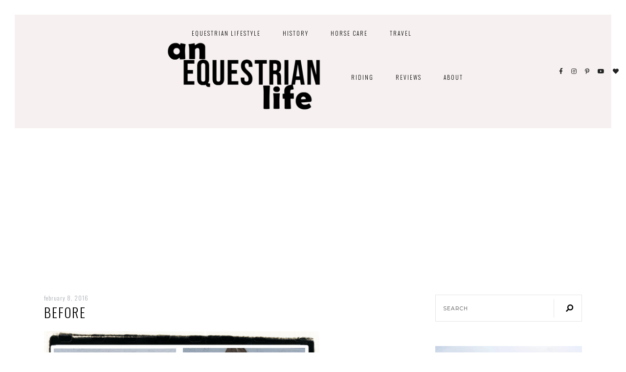

--- FILE ---
content_type: text/html; charset=UTF-8
request_url: https://anequestrianlife.com/2016/02/establishing-the-workout-routine/before/
body_size: 28660
content:
<!DOCTYPE html>
<html lang="en-US">
<head>

	<meta charset="UTF-8">
	<meta http-equiv="X-UA-Compatible" content="IE=edge">
	<meta name="viewport" content="width=device-width, initial-scale=1">

	<link rel="profile" href="http://gmpg.org/xfn/11" />
	<link rel="pingback" href="https://anequestrianlife.com/xmlrpc.php" />

		
	<meta name='robots' content='index, follow, max-image-preview:large, max-snippet:-1, max-video-preview:-1' />
<!-- Google tag (gtag.js) consent mode dataLayer added by Site Kit -->
<script type="text/javascript" id="google_gtagjs-js-consent-mode-data-layer">
/* <![CDATA[ */
window.dataLayer = window.dataLayer || [];function gtag(){dataLayer.push(arguments);}
gtag('consent', 'default', {"ad_personalization":"denied","ad_storage":"denied","ad_user_data":"denied","analytics_storage":"denied","functionality_storage":"denied","security_storage":"denied","personalization_storage":"denied","region":["AT","BE","BG","CH","CY","CZ","DE","DK","EE","ES","FI","FR","GB","GR","HR","HU","IE","IS","IT","LI","LT","LU","LV","MT","NL","NO","PL","PT","RO","SE","SI","SK"],"wait_for_update":500});
window._googlesitekitConsentCategoryMap = {"statistics":["analytics_storage"],"marketing":["ad_storage","ad_user_data","ad_personalization"],"functional":["functionality_storage","security_storage"],"preferences":["personalization_storage"]};
window._googlesitekitConsents = {"ad_personalization":"denied","ad_storage":"denied","ad_user_data":"denied","analytics_storage":"denied","functionality_storage":"denied","security_storage":"denied","personalization_storage":"denied","region":["AT","BE","BG","CH","CY","CZ","DE","DK","EE","ES","FI","FR","GB","GR","HR","HU","IE","IS","IT","LI","LT","LU","LV","MT","NL","NO","PL","PT","RO","SE","SI","SK"],"wait_for_update":500};
/* ]]> */
</script>
<!-- End Google tag (gtag.js) consent mode dataLayer added by Site Kit -->

	<!-- This site is optimized with the Yoast SEO plugin v26.6 - https://yoast.com/wordpress/plugins/seo/ -->
	<title>before - An Equestrian Life</title>
	<link rel="canonical" href="https://anequestrianlife.com/2016/02/establishing-the-workout-routine/before/" />
	<meta property="og:locale" content="en_US" />
	<meta property="og:type" content="article" />
	<meta property="og:title" content="before - An Equestrian Life" />
	<meta property="og:description" content="The before, and the after, since I&#039;m the same!" />
	<meta property="og:url" content="https://anequestrianlife.com/2016/02/establishing-the-workout-routine/before/" />
	<meta property="og:site_name" content="An Equestrian Life" />
	<meta property="article:modified_time" content="2016-02-08T11:03:42+00:00" />
	<meta property="og:image" content="https://anequestrianlife.com/2016/02/establishing-the-workout-routine/before" />
	<meta property="og:image:width" content="563" />
	<meta property="og:image:height" content="500" />
	<meta property="og:image:type" content="image/jpeg" />
	<meta name="twitter:card" content="summary_large_image" />
	<script type="application/ld+json" class="yoast-schema-graph">{"@context":"https://schema.org","@graph":[{"@type":"WebPage","@id":"https://anequestrianlife.com/2016/02/establishing-the-workout-routine/before/","url":"https://anequestrianlife.com/2016/02/establishing-the-workout-routine/before/","name":"before - An Equestrian Life","isPartOf":{"@id":"https://anequestrianlife.com/#website"},"primaryImageOfPage":{"@id":"https://anequestrianlife.com/2016/02/establishing-the-workout-routine/before/#primaryimage"},"image":{"@id":"https://anequestrianlife.com/2016/02/establishing-the-workout-routine/before/#primaryimage"},"thumbnailUrl":"https://anequestrianlife.com/wp-content/uploads/2016/02/before.jpg","datePublished":"2016-02-08T11:03:12+00:00","dateModified":"2016-02-08T11:03:42+00:00","breadcrumb":{"@id":"https://anequestrianlife.com/2016/02/establishing-the-workout-routine/before/#breadcrumb"},"inLanguage":"en-US","potentialAction":[{"@type":"ReadAction","target":["https://anequestrianlife.com/2016/02/establishing-the-workout-routine/before/"]}]},{"@type":"ImageObject","inLanguage":"en-US","@id":"https://anequestrianlife.com/2016/02/establishing-the-workout-routine/before/#primaryimage","url":"https://anequestrianlife.com/wp-content/uploads/2016/02/before.jpg","contentUrl":"https://anequestrianlife.com/wp-content/uploads/2016/02/before.jpg","width":563,"height":500,"caption":"The before, and the after, since I'm the same!"},{"@type":"BreadcrumbList","@id":"https://anequestrianlife.com/2016/02/establishing-the-workout-routine/before/#breadcrumb","itemListElement":[{"@type":"ListItem","position":1,"name":"Home","item":"https://anequestrianlife.com/"},{"@type":"ListItem","position":2,"name":"Establishing the Workout Routine","item":"https://anequestrianlife.com/2016/02/establishing-the-workout-routine/"},{"@type":"ListItem","position":3,"name":"before"}]},{"@type":"WebSite","@id":"https://anequestrianlife.com/#website","url":"https://anequestrianlife.com/","name":"An Equestrian Life","description":"A Life of Riding and Horses","publisher":{"@id":"https://anequestrianlife.com/#/schema/person/2841325b1eec9bf443eba9597ffa5f3a"},"potentialAction":[{"@type":"SearchAction","target":{"@type":"EntryPoint","urlTemplate":"https://anequestrianlife.com/?s={search_term_string}"},"query-input":{"@type":"PropertyValueSpecification","valueRequired":true,"valueName":"search_term_string"}}],"inLanguage":"en-US"},{"@type":["Person","Organization"],"@id":"https://anequestrianlife.com/#/schema/person/2841325b1eec9bf443eba9597ffa5f3a","name":"Courtney","image":{"@type":"ImageObject","inLanguage":"en-US","@id":"https://anequestrianlife.com/#/schema/person/image/","url":"https://anequestrianlife.com/wp-content/uploads/2023/03/CNS07656-scaled.jpg","contentUrl":"https://anequestrianlife.com/wp-content/uploads/2023/03/CNS07656-scaled.jpg","width":1707,"height":2560,"caption":"Courtney"},"logo":{"@id":"https://anequestrianlife.com/#/schema/person/image/"}}]}</script>
	<!-- / Yoast SEO plugin. -->


<link rel='dns-prefetch' href='//www.googletagmanager.com' />
<link rel='dns-prefetch' href='//fonts.googleapis.com' />
<link rel='dns-prefetch' href='//pagead2.googlesyndication.com' />
<link rel='dns-prefetch' href='//fundingchoicesmessages.google.com' />
<link rel="alternate" type="application/rss+xml" title="An Equestrian Life &raquo; Feed" href="https://anequestrianlife.com/feed/" />
<link rel="alternate" type="application/rss+xml" title="An Equestrian Life &raquo; Comments Feed" href="https://anequestrianlife.com/comments/feed/" />
<link rel="alternate" type="application/rss+xml" title="An Equestrian Life &raquo; before Comments Feed" href="https://anequestrianlife.com/2016/02/establishing-the-workout-routine/before/feed/" />
<link rel="alternate" title="oEmbed (JSON)" type="application/json+oembed" href="https://anequestrianlife.com/wp-json/oembed/1.0/embed?url=https%3A%2F%2Fanequestrianlife.com%2F2016%2F02%2Festablishing-the-workout-routine%2Fbefore%2F" />
<link rel="alternate" title="oEmbed (XML)" type="text/xml+oembed" href="https://anequestrianlife.com/wp-json/oembed/1.0/embed?url=https%3A%2F%2Fanequestrianlife.com%2F2016%2F02%2Festablishing-the-workout-routine%2Fbefore%2F&#038;format=xml" />
		<!-- This site uses the Google Analytics by MonsterInsights plugin v9.11.1 - Using Analytics tracking - https://www.monsterinsights.com/ -->
							<script src="//www.googletagmanager.com/gtag/js?id=G-K20W6Q9CLZ"  data-cfasync="false" data-wpfc-render="false" type="text/javascript" async></script>
			<script data-cfasync="false" data-wpfc-render="false" type="text/javascript">
				var mi_version = '9.11.1';
				var mi_track_user = true;
				var mi_no_track_reason = '';
								var MonsterInsightsDefaultLocations = {"page_location":"https:\/\/anequestrianlife.com\/2016\/02\/establishing-the-workout-routine\/before\/"};
								if ( typeof MonsterInsightsPrivacyGuardFilter === 'function' ) {
					var MonsterInsightsLocations = (typeof MonsterInsightsExcludeQuery === 'object') ? MonsterInsightsPrivacyGuardFilter( MonsterInsightsExcludeQuery ) : MonsterInsightsPrivacyGuardFilter( MonsterInsightsDefaultLocations );
				} else {
					var MonsterInsightsLocations = (typeof MonsterInsightsExcludeQuery === 'object') ? MonsterInsightsExcludeQuery : MonsterInsightsDefaultLocations;
				}

								var disableStrs = [
										'ga-disable-G-K20W6Q9CLZ',
									];

				/* Function to detect opted out users */
				function __gtagTrackerIsOptedOut() {
					for (var index = 0; index < disableStrs.length; index++) {
						if (document.cookie.indexOf(disableStrs[index] + '=true') > -1) {
							return true;
						}
					}

					return false;
				}

				/* Disable tracking if the opt-out cookie exists. */
				if (__gtagTrackerIsOptedOut()) {
					for (var index = 0; index < disableStrs.length; index++) {
						window[disableStrs[index]] = true;
					}
				}

				/* Opt-out function */
				function __gtagTrackerOptout() {
					for (var index = 0; index < disableStrs.length; index++) {
						document.cookie = disableStrs[index] + '=true; expires=Thu, 31 Dec 2099 23:59:59 UTC; path=/';
						window[disableStrs[index]] = true;
					}
				}

				if ('undefined' === typeof gaOptout) {
					function gaOptout() {
						__gtagTrackerOptout();
					}
				}
								window.dataLayer = window.dataLayer || [];

				window.MonsterInsightsDualTracker = {
					helpers: {},
					trackers: {},
				};
				if (mi_track_user) {
					function __gtagDataLayer() {
						dataLayer.push(arguments);
					}

					function __gtagTracker(type, name, parameters) {
						if (!parameters) {
							parameters = {};
						}

						if (parameters.send_to) {
							__gtagDataLayer.apply(null, arguments);
							return;
						}

						if (type === 'event') {
														parameters.send_to = monsterinsights_frontend.v4_id;
							var hookName = name;
							if (typeof parameters['event_category'] !== 'undefined') {
								hookName = parameters['event_category'] + ':' + name;
							}

							if (typeof MonsterInsightsDualTracker.trackers[hookName] !== 'undefined') {
								MonsterInsightsDualTracker.trackers[hookName](parameters);
							} else {
								__gtagDataLayer('event', name, parameters);
							}
							
						} else {
							__gtagDataLayer.apply(null, arguments);
						}
					}

					__gtagTracker('js', new Date());
					__gtagTracker('set', {
						'developer_id.dZGIzZG': true,
											});
					if ( MonsterInsightsLocations.page_location ) {
						__gtagTracker('set', MonsterInsightsLocations);
					}
										__gtagTracker('config', 'G-K20W6Q9CLZ', {"forceSSL":"true","anonymize_ip":"true"} );
										window.gtag = __gtagTracker;										(function () {
						/* https://developers.google.com/analytics/devguides/collection/analyticsjs/ */
						/* ga and __gaTracker compatibility shim. */
						var noopfn = function () {
							return null;
						};
						var newtracker = function () {
							return new Tracker();
						};
						var Tracker = function () {
							return null;
						};
						var p = Tracker.prototype;
						p.get = noopfn;
						p.set = noopfn;
						p.send = function () {
							var args = Array.prototype.slice.call(arguments);
							args.unshift('send');
							__gaTracker.apply(null, args);
						};
						var __gaTracker = function () {
							var len = arguments.length;
							if (len === 0) {
								return;
							}
							var f = arguments[len - 1];
							if (typeof f !== 'object' || f === null || typeof f.hitCallback !== 'function') {
								if ('send' === arguments[0]) {
									var hitConverted, hitObject = false, action;
									if ('event' === arguments[1]) {
										if ('undefined' !== typeof arguments[3]) {
											hitObject = {
												'eventAction': arguments[3],
												'eventCategory': arguments[2],
												'eventLabel': arguments[4],
												'value': arguments[5] ? arguments[5] : 1,
											}
										}
									}
									if ('pageview' === arguments[1]) {
										if ('undefined' !== typeof arguments[2]) {
											hitObject = {
												'eventAction': 'page_view',
												'page_path': arguments[2],
											}
										}
									}
									if (typeof arguments[2] === 'object') {
										hitObject = arguments[2];
									}
									if (typeof arguments[5] === 'object') {
										Object.assign(hitObject, arguments[5]);
									}
									if ('undefined' !== typeof arguments[1].hitType) {
										hitObject = arguments[1];
										if ('pageview' === hitObject.hitType) {
											hitObject.eventAction = 'page_view';
										}
									}
									if (hitObject) {
										action = 'timing' === arguments[1].hitType ? 'timing_complete' : hitObject.eventAction;
										hitConverted = mapArgs(hitObject);
										__gtagTracker('event', action, hitConverted);
									}
								}
								return;
							}

							function mapArgs(args) {
								var arg, hit = {};
								var gaMap = {
									'eventCategory': 'event_category',
									'eventAction': 'event_action',
									'eventLabel': 'event_label',
									'eventValue': 'event_value',
									'nonInteraction': 'non_interaction',
									'timingCategory': 'event_category',
									'timingVar': 'name',
									'timingValue': 'value',
									'timingLabel': 'event_label',
									'page': 'page_path',
									'location': 'page_location',
									'title': 'page_title',
									'referrer' : 'page_referrer',
								};
								for (arg in args) {
																		if (!(!args.hasOwnProperty(arg) || !gaMap.hasOwnProperty(arg))) {
										hit[gaMap[arg]] = args[arg];
									} else {
										hit[arg] = args[arg];
									}
								}
								return hit;
							}

							try {
								f.hitCallback();
							} catch (ex) {
							}
						};
						__gaTracker.create = newtracker;
						__gaTracker.getByName = newtracker;
						__gaTracker.getAll = function () {
							return [];
						};
						__gaTracker.remove = noopfn;
						__gaTracker.loaded = true;
						window['__gaTracker'] = __gaTracker;
					})();
									} else {
										console.log("");
					(function () {
						function __gtagTracker() {
							return null;
						}

						window['__gtagTracker'] = __gtagTracker;
						window['gtag'] = __gtagTracker;
					})();
									}
			</script>
							<!-- / Google Analytics by MonsterInsights -->
		<style id='wp-img-auto-sizes-contain-inline-css' type='text/css'>
img:is([sizes=auto i],[sizes^="auto," i]){contain-intrinsic-size:3000px 1500px}
/*# sourceURL=wp-img-auto-sizes-contain-inline-css */
</style>
<style id='wp-emoji-styles-inline-css' type='text/css'>

	img.wp-smiley, img.emoji {
		display: inline !important;
		border: none !important;
		box-shadow: none !important;
		height: 1em !important;
		width: 1em !important;
		margin: 0 0.07em !important;
		vertical-align: -0.1em !important;
		background: none !important;
		padding: 0 !important;
	}
/*# sourceURL=wp-emoji-styles-inline-css */
</style>
<style id='wp-block-library-inline-css' type='text/css'>
:root{--wp-block-synced-color:#7a00df;--wp-block-synced-color--rgb:122,0,223;--wp-bound-block-color:var(--wp-block-synced-color);--wp-editor-canvas-background:#ddd;--wp-admin-theme-color:#007cba;--wp-admin-theme-color--rgb:0,124,186;--wp-admin-theme-color-darker-10:#006ba1;--wp-admin-theme-color-darker-10--rgb:0,107,160.5;--wp-admin-theme-color-darker-20:#005a87;--wp-admin-theme-color-darker-20--rgb:0,90,135;--wp-admin-border-width-focus:2px}@media (min-resolution:192dpi){:root{--wp-admin-border-width-focus:1.5px}}.wp-element-button{cursor:pointer}:root .has-very-light-gray-background-color{background-color:#eee}:root .has-very-dark-gray-background-color{background-color:#313131}:root .has-very-light-gray-color{color:#eee}:root .has-very-dark-gray-color{color:#313131}:root .has-vivid-green-cyan-to-vivid-cyan-blue-gradient-background{background:linear-gradient(135deg,#00d084,#0693e3)}:root .has-purple-crush-gradient-background{background:linear-gradient(135deg,#34e2e4,#4721fb 50%,#ab1dfe)}:root .has-hazy-dawn-gradient-background{background:linear-gradient(135deg,#faaca8,#dad0ec)}:root .has-subdued-olive-gradient-background{background:linear-gradient(135deg,#fafae1,#67a671)}:root .has-atomic-cream-gradient-background{background:linear-gradient(135deg,#fdd79a,#004a59)}:root .has-nightshade-gradient-background{background:linear-gradient(135deg,#330968,#31cdcf)}:root .has-midnight-gradient-background{background:linear-gradient(135deg,#020381,#2874fc)}:root{--wp--preset--font-size--normal:16px;--wp--preset--font-size--huge:42px}.has-regular-font-size{font-size:1em}.has-larger-font-size{font-size:2.625em}.has-normal-font-size{font-size:var(--wp--preset--font-size--normal)}.has-huge-font-size{font-size:var(--wp--preset--font-size--huge)}.has-text-align-center{text-align:center}.has-text-align-left{text-align:left}.has-text-align-right{text-align:right}.has-fit-text{white-space:nowrap!important}#end-resizable-editor-section{display:none}.aligncenter{clear:both}.items-justified-left{justify-content:flex-start}.items-justified-center{justify-content:center}.items-justified-right{justify-content:flex-end}.items-justified-space-between{justify-content:space-between}.screen-reader-text{border:0;clip-path:inset(50%);height:1px;margin:-1px;overflow:hidden;padding:0;position:absolute;width:1px;word-wrap:normal!important}.screen-reader-text:focus{background-color:#ddd;clip-path:none;color:#444;display:block;font-size:1em;height:auto;left:5px;line-height:normal;padding:15px 23px 14px;text-decoration:none;top:5px;width:auto;z-index:100000}html :where(.has-border-color){border-style:solid}html :where([style*=border-top-color]){border-top-style:solid}html :where([style*=border-right-color]){border-right-style:solid}html :where([style*=border-bottom-color]){border-bottom-style:solid}html :where([style*=border-left-color]){border-left-style:solid}html :where([style*=border-width]){border-style:solid}html :where([style*=border-top-width]){border-top-style:solid}html :where([style*=border-right-width]){border-right-style:solid}html :where([style*=border-bottom-width]){border-bottom-style:solid}html :where([style*=border-left-width]){border-left-style:solid}html :where(img[class*=wp-image-]){height:auto;max-width:100%}:where(figure){margin:0 0 1em}html :where(.is-position-sticky){--wp-admin--admin-bar--position-offset:var(--wp-admin--admin-bar--height,0px)}@media screen and (max-width:600px){html :where(.is-position-sticky){--wp-admin--admin-bar--position-offset:0px}}

/*# sourceURL=wp-block-library-inline-css */
</style><style id='wp-block-heading-inline-css' type='text/css'>
h1:where(.wp-block-heading).has-background,h2:where(.wp-block-heading).has-background,h3:where(.wp-block-heading).has-background,h4:where(.wp-block-heading).has-background,h5:where(.wp-block-heading).has-background,h6:where(.wp-block-heading).has-background{padding:1.25em 2.375em}h1.has-text-align-left[style*=writing-mode]:where([style*=vertical-lr]),h1.has-text-align-right[style*=writing-mode]:where([style*=vertical-rl]),h2.has-text-align-left[style*=writing-mode]:where([style*=vertical-lr]),h2.has-text-align-right[style*=writing-mode]:where([style*=vertical-rl]),h3.has-text-align-left[style*=writing-mode]:where([style*=vertical-lr]),h3.has-text-align-right[style*=writing-mode]:where([style*=vertical-rl]),h4.has-text-align-left[style*=writing-mode]:where([style*=vertical-lr]),h4.has-text-align-right[style*=writing-mode]:where([style*=vertical-rl]),h5.has-text-align-left[style*=writing-mode]:where([style*=vertical-lr]),h5.has-text-align-right[style*=writing-mode]:where([style*=vertical-rl]),h6.has-text-align-left[style*=writing-mode]:where([style*=vertical-lr]),h6.has-text-align-right[style*=writing-mode]:where([style*=vertical-rl]){rotate:180deg}
/*# sourceURL=https://anequestrianlife.com/wp-includes/blocks/heading/style.min.css */
</style>
<style id='wp-block-media-text-inline-css' type='text/css'>
.wp-block-media-text{box-sizing:border-box;
  /*!rtl:begin:ignore*/direction:ltr;
  /*!rtl:end:ignore*/display:grid;grid-template-columns:50% 1fr;grid-template-rows:auto}.wp-block-media-text.has-media-on-the-right{grid-template-columns:1fr 50%}.wp-block-media-text.is-vertically-aligned-top>.wp-block-media-text__content,.wp-block-media-text.is-vertically-aligned-top>.wp-block-media-text__media{align-self:start}.wp-block-media-text.is-vertically-aligned-center>.wp-block-media-text__content,.wp-block-media-text.is-vertically-aligned-center>.wp-block-media-text__media,.wp-block-media-text>.wp-block-media-text__content,.wp-block-media-text>.wp-block-media-text__media{align-self:center}.wp-block-media-text.is-vertically-aligned-bottom>.wp-block-media-text__content,.wp-block-media-text.is-vertically-aligned-bottom>.wp-block-media-text__media{align-self:end}.wp-block-media-text>.wp-block-media-text__media{
  /*!rtl:begin:ignore*/grid-column:1;grid-row:1;
  /*!rtl:end:ignore*/margin:0}.wp-block-media-text>.wp-block-media-text__content{direction:ltr;
  /*!rtl:begin:ignore*/grid-column:2;grid-row:1;
  /*!rtl:end:ignore*/padding:0 8%;word-break:break-word}.wp-block-media-text.has-media-on-the-right>.wp-block-media-text__media{
  /*!rtl:begin:ignore*/grid-column:2;grid-row:1
  /*!rtl:end:ignore*/}.wp-block-media-text.has-media-on-the-right>.wp-block-media-text__content{
  /*!rtl:begin:ignore*/grid-column:1;grid-row:1
  /*!rtl:end:ignore*/}.wp-block-media-text__media a{display:block}.wp-block-media-text__media img,.wp-block-media-text__media video{height:auto;max-width:unset;vertical-align:middle;width:100%}.wp-block-media-text.is-image-fill>.wp-block-media-text__media{background-size:cover;height:100%;min-height:250px}.wp-block-media-text.is-image-fill>.wp-block-media-text__media>a{display:block;height:100%}.wp-block-media-text.is-image-fill>.wp-block-media-text__media img{height:1px;margin:-1px;overflow:hidden;padding:0;position:absolute;width:1px;clip:rect(0,0,0,0);border:0}.wp-block-media-text.is-image-fill-element>.wp-block-media-text__media{height:100%;min-height:250px}.wp-block-media-text.is-image-fill-element>.wp-block-media-text__media>a{display:block;height:100%}.wp-block-media-text.is-image-fill-element>.wp-block-media-text__media img{height:100%;object-fit:cover;width:100%}@media (max-width:600px){.wp-block-media-text.is-stacked-on-mobile{grid-template-columns:100%!important}.wp-block-media-text.is-stacked-on-mobile>.wp-block-media-text__media{grid-column:1;grid-row:1}.wp-block-media-text.is-stacked-on-mobile>.wp-block-media-text__content{grid-column:1;grid-row:2}}
/*# sourceURL=https://anequestrianlife.com/wp-includes/blocks/media-text/style.min.css */
</style>
<style id='wp-block-paragraph-inline-css' type='text/css'>
.is-small-text{font-size:.875em}.is-regular-text{font-size:1em}.is-large-text{font-size:2.25em}.is-larger-text{font-size:3em}.has-drop-cap:not(:focus):first-letter{float:left;font-size:8.4em;font-style:normal;font-weight:100;line-height:.68;margin:.05em .1em 0 0;text-transform:uppercase}body.rtl .has-drop-cap:not(:focus):first-letter{float:none;margin-left:.1em}p.has-drop-cap.has-background{overflow:hidden}:root :where(p.has-background){padding:1.25em 2.375em}:where(p.has-text-color:not(.has-link-color)) a{color:inherit}p.has-text-align-left[style*="writing-mode:vertical-lr"],p.has-text-align-right[style*="writing-mode:vertical-rl"]{rotate:180deg}
/*# sourceURL=https://anequestrianlife.com/wp-includes/blocks/paragraph/style.min.css */
</style>
<style id='global-styles-inline-css' type='text/css'>
:root{--wp--preset--aspect-ratio--square: 1;--wp--preset--aspect-ratio--4-3: 4/3;--wp--preset--aspect-ratio--3-4: 3/4;--wp--preset--aspect-ratio--3-2: 3/2;--wp--preset--aspect-ratio--2-3: 2/3;--wp--preset--aspect-ratio--16-9: 16/9;--wp--preset--aspect-ratio--9-16: 9/16;--wp--preset--color--black: #000000;--wp--preset--color--cyan-bluish-gray: #abb8c3;--wp--preset--color--white: #ffffff;--wp--preset--color--pale-pink: #f78da7;--wp--preset--color--vivid-red: #cf2e2e;--wp--preset--color--luminous-vivid-orange: #ff6900;--wp--preset--color--luminous-vivid-amber: #fcb900;--wp--preset--color--light-green-cyan: #7bdcb5;--wp--preset--color--vivid-green-cyan: #00d084;--wp--preset--color--pale-cyan-blue: #8ed1fc;--wp--preset--color--vivid-cyan-blue: #0693e3;--wp--preset--color--vivid-purple: #9b51e0;--wp--preset--color--light-grayish-pink: #f6f1f0;--wp--preset--color--moderate-orange: #bd945a;--wp--preset--color--greyish-orange: #d0bbab;--wp--preset--color--very-light-grey: #dddddd;--wp--preset--gradient--vivid-cyan-blue-to-vivid-purple: linear-gradient(135deg,rgb(6,147,227) 0%,rgb(155,81,224) 100%);--wp--preset--gradient--light-green-cyan-to-vivid-green-cyan: linear-gradient(135deg,rgb(122,220,180) 0%,rgb(0,208,130) 100%);--wp--preset--gradient--luminous-vivid-amber-to-luminous-vivid-orange: linear-gradient(135deg,rgb(252,185,0) 0%,rgb(255,105,0) 100%);--wp--preset--gradient--luminous-vivid-orange-to-vivid-red: linear-gradient(135deg,rgb(255,105,0) 0%,rgb(207,46,46) 100%);--wp--preset--gradient--very-light-gray-to-cyan-bluish-gray: linear-gradient(135deg,rgb(238,238,238) 0%,rgb(169,184,195) 100%);--wp--preset--gradient--cool-to-warm-spectrum: linear-gradient(135deg,rgb(74,234,220) 0%,rgb(151,120,209) 20%,rgb(207,42,186) 40%,rgb(238,44,130) 60%,rgb(251,105,98) 80%,rgb(254,248,76) 100%);--wp--preset--gradient--blush-light-purple: linear-gradient(135deg,rgb(255,206,236) 0%,rgb(152,150,240) 100%);--wp--preset--gradient--blush-bordeaux: linear-gradient(135deg,rgb(254,205,165) 0%,rgb(254,45,45) 50%,rgb(107,0,62) 100%);--wp--preset--gradient--luminous-dusk: linear-gradient(135deg,rgb(255,203,112) 0%,rgb(199,81,192) 50%,rgb(65,88,208) 100%);--wp--preset--gradient--pale-ocean: linear-gradient(135deg,rgb(255,245,203) 0%,rgb(182,227,212) 50%,rgb(51,167,181) 100%);--wp--preset--gradient--electric-grass: linear-gradient(135deg,rgb(202,248,128) 0%,rgb(113,206,126) 100%);--wp--preset--gradient--midnight: linear-gradient(135deg,rgb(2,3,129) 0%,rgb(40,116,252) 100%);--wp--preset--font-size--small: 13px;--wp--preset--font-size--medium: 20px;--wp--preset--font-size--large: 36px;--wp--preset--font-size--x-large: 42px;--wp--preset--spacing--20: 0.44rem;--wp--preset--spacing--30: 0.67rem;--wp--preset--spacing--40: 1rem;--wp--preset--spacing--50: 1.5rem;--wp--preset--spacing--60: 2.25rem;--wp--preset--spacing--70: 3.38rem;--wp--preset--spacing--80: 5.06rem;--wp--preset--shadow--natural: 6px 6px 9px rgba(0, 0, 0, 0.2);--wp--preset--shadow--deep: 12px 12px 50px rgba(0, 0, 0, 0.4);--wp--preset--shadow--sharp: 6px 6px 0px rgba(0, 0, 0, 0.2);--wp--preset--shadow--outlined: 6px 6px 0px -3px rgb(255, 255, 255), 6px 6px rgb(0, 0, 0);--wp--preset--shadow--crisp: 6px 6px 0px rgb(0, 0, 0);}:where(.is-layout-flex){gap: 0.5em;}:where(.is-layout-grid){gap: 0.5em;}body .is-layout-flex{display: flex;}.is-layout-flex{flex-wrap: wrap;align-items: center;}.is-layout-flex > :is(*, div){margin: 0;}body .is-layout-grid{display: grid;}.is-layout-grid > :is(*, div){margin: 0;}:where(.wp-block-columns.is-layout-flex){gap: 2em;}:where(.wp-block-columns.is-layout-grid){gap: 2em;}:where(.wp-block-post-template.is-layout-flex){gap: 1.25em;}:where(.wp-block-post-template.is-layout-grid){gap: 1.25em;}.has-black-color{color: var(--wp--preset--color--black) !important;}.has-cyan-bluish-gray-color{color: var(--wp--preset--color--cyan-bluish-gray) !important;}.has-white-color{color: var(--wp--preset--color--white) !important;}.has-pale-pink-color{color: var(--wp--preset--color--pale-pink) !important;}.has-vivid-red-color{color: var(--wp--preset--color--vivid-red) !important;}.has-luminous-vivid-orange-color{color: var(--wp--preset--color--luminous-vivid-orange) !important;}.has-luminous-vivid-amber-color{color: var(--wp--preset--color--luminous-vivid-amber) !important;}.has-light-green-cyan-color{color: var(--wp--preset--color--light-green-cyan) !important;}.has-vivid-green-cyan-color{color: var(--wp--preset--color--vivid-green-cyan) !important;}.has-pale-cyan-blue-color{color: var(--wp--preset--color--pale-cyan-blue) !important;}.has-vivid-cyan-blue-color{color: var(--wp--preset--color--vivid-cyan-blue) !important;}.has-vivid-purple-color{color: var(--wp--preset--color--vivid-purple) !important;}.has-black-background-color{background-color: var(--wp--preset--color--black) !important;}.has-cyan-bluish-gray-background-color{background-color: var(--wp--preset--color--cyan-bluish-gray) !important;}.has-white-background-color{background-color: var(--wp--preset--color--white) !important;}.has-pale-pink-background-color{background-color: var(--wp--preset--color--pale-pink) !important;}.has-vivid-red-background-color{background-color: var(--wp--preset--color--vivid-red) !important;}.has-luminous-vivid-orange-background-color{background-color: var(--wp--preset--color--luminous-vivid-orange) !important;}.has-luminous-vivid-amber-background-color{background-color: var(--wp--preset--color--luminous-vivid-amber) !important;}.has-light-green-cyan-background-color{background-color: var(--wp--preset--color--light-green-cyan) !important;}.has-vivid-green-cyan-background-color{background-color: var(--wp--preset--color--vivid-green-cyan) !important;}.has-pale-cyan-blue-background-color{background-color: var(--wp--preset--color--pale-cyan-blue) !important;}.has-vivid-cyan-blue-background-color{background-color: var(--wp--preset--color--vivid-cyan-blue) !important;}.has-vivid-purple-background-color{background-color: var(--wp--preset--color--vivid-purple) !important;}.has-black-border-color{border-color: var(--wp--preset--color--black) !important;}.has-cyan-bluish-gray-border-color{border-color: var(--wp--preset--color--cyan-bluish-gray) !important;}.has-white-border-color{border-color: var(--wp--preset--color--white) !important;}.has-pale-pink-border-color{border-color: var(--wp--preset--color--pale-pink) !important;}.has-vivid-red-border-color{border-color: var(--wp--preset--color--vivid-red) !important;}.has-luminous-vivid-orange-border-color{border-color: var(--wp--preset--color--luminous-vivid-orange) !important;}.has-luminous-vivid-amber-border-color{border-color: var(--wp--preset--color--luminous-vivid-amber) !important;}.has-light-green-cyan-border-color{border-color: var(--wp--preset--color--light-green-cyan) !important;}.has-vivid-green-cyan-border-color{border-color: var(--wp--preset--color--vivid-green-cyan) !important;}.has-pale-cyan-blue-border-color{border-color: var(--wp--preset--color--pale-cyan-blue) !important;}.has-vivid-cyan-blue-border-color{border-color: var(--wp--preset--color--vivid-cyan-blue) !important;}.has-vivid-purple-border-color{border-color: var(--wp--preset--color--vivid-purple) !important;}.has-vivid-cyan-blue-to-vivid-purple-gradient-background{background: var(--wp--preset--gradient--vivid-cyan-blue-to-vivid-purple) !important;}.has-light-green-cyan-to-vivid-green-cyan-gradient-background{background: var(--wp--preset--gradient--light-green-cyan-to-vivid-green-cyan) !important;}.has-luminous-vivid-amber-to-luminous-vivid-orange-gradient-background{background: var(--wp--preset--gradient--luminous-vivid-amber-to-luminous-vivid-orange) !important;}.has-luminous-vivid-orange-to-vivid-red-gradient-background{background: var(--wp--preset--gradient--luminous-vivid-orange-to-vivid-red) !important;}.has-very-light-gray-to-cyan-bluish-gray-gradient-background{background: var(--wp--preset--gradient--very-light-gray-to-cyan-bluish-gray) !important;}.has-cool-to-warm-spectrum-gradient-background{background: var(--wp--preset--gradient--cool-to-warm-spectrum) !important;}.has-blush-light-purple-gradient-background{background: var(--wp--preset--gradient--blush-light-purple) !important;}.has-blush-bordeaux-gradient-background{background: var(--wp--preset--gradient--blush-bordeaux) !important;}.has-luminous-dusk-gradient-background{background: var(--wp--preset--gradient--luminous-dusk) !important;}.has-pale-ocean-gradient-background{background: var(--wp--preset--gradient--pale-ocean) !important;}.has-electric-grass-gradient-background{background: var(--wp--preset--gradient--electric-grass) !important;}.has-midnight-gradient-background{background: var(--wp--preset--gradient--midnight) !important;}.has-small-font-size{font-size: var(--wp--preset--font-size--small) !important;}.has-medium-font-size{font-size: var(--wp--preset--font-size--medium) !important;}.has-large-font-size{font-size: var(--wp--preset--font-size--large) !important;}.has-x-large-font-size{font-size: var(--wp--preset--font-size--x-large) !important;}
/*# sourceURL=global-styles-inline-css */
</style>

<link rel='stylesheet' id='swiper-css-css' href='https://anequestrianlife.com/wp-content/plugins/instagram-widget-by-wpzoom/dist/styles/library/swiper.css?ver=7.4.1' type='text/css' media='all' />
<link rel='stylesheet' id='dashicons-css' href='https://anequestrianlife.com/wp-includes/css/dashicons.min.css?ver=6.9' type='text/css' media='all' />
<link rel='stylesheet' id='magnific-popup-css' href='https://anequestrianlife.com/wp-content/plugins/instagram-widget-by-wpzoom/dist/styles/library/magnific-popup.css?ver=2.3.0' type='text/css' media='all' />
<link rel='stylesheet' id='wpz-insta_block-frontend-style-css' href='https://anequestrianlife.com/wp-content/plugins/instagram-widget-by-wpzoom/dist/styles/frontend/index.css?ver=css-424fb3d026fe' type='text/css' media='all' />
<style id='classic-theme-styles-inline-css' type='text/css'>
/*! This file is auto-generated */
.wp-block-button__link{color:#fff;background-color:#32373c;border-radius:9999px;box-shadow:none;text-decoration:none;padding:calc(.667em + 2px) calc(1.333em + 2px);font-size:1.125em}.wp-block-file__button{background:#32373c;color:#fff;text-decoration:none}
/*# sourceURL=/wp-includes/css/classic-themes.min.css */
</style>
<link rel='stylesheet' id='font-awesome-css-css' href='https://anequestrianlife.com/wp-content/themes/hadleigh/css/font-awesome.min.css?ver=6.9' type='text/css' media='all' />
<link rel='stylesheet' id='hadleigh-style-css' href='https://anequestrianlife.com/wp-content/themes/hadleigh/style.css?ver=6.9' type='text/css' media='all' />
<link rel='stylesheet' id='hadleigh-responsive-css' href='https://anequestrianlife.com/wp-content/themes/hadleigh/css/responsive.css?ver=6.9' type='text/css' media='all' />
<link rel='stylesheet' id='hadleigh-google-fonts-css' href='//fonts.googleapis.com/css?family=Montserrat%3A300%2C300i%2C400%2C700%7COswald%3A300%2C400' type='text/css' media='all' />
<script type="text/javascript" src="https://anequestrianlife.com/wp-content/plugins/google-analytics-for-wordpress/assets/js/frontend-gtag.min.js?ver=9.11.1" id="monsterinsights-frontend-script-js" async="async" data-wp-strategy="async"></script>
<script data-cfasync="false" data-wpfc-render="false" type="text/javascript" id='monsterinsights-frontend-script-js-extra'>/* <![CDATA[ */
var monsterinsights_frontend = {"js_events_tracking":"true","download_extensions":"doc,pdf,ppt,zip,xls,docx,pptx,xlsx","inbound_paths":"[]","home_url":"https:\/\/anequestrianlife.com","hash_tracking":"false","v4_id":"G-K20W6Q9CLZ"};/* ]]> */
</script>
<script type="text/javascript" src="https://anequestrianlife.com/wp-includes/js/jquery/jquery.min.js?ver=3.7.1" id="jquery-core-js"></script>
<script type="text/javascript" src="https://anequestrianlife.com/wp-includes/js/jquery/jquery-migrate.min.js?ver=3.4.1" id="jquery-migrate-js"></script>
<script type="text/javascript" src="https://anequestrianlife.com/wp-includes/js/underscore.min.js?ver=1.13.7" id="underscore-js"></script>
<script type="text/javascript" id="wp-util-js-extra">
/* <![CDATA[ */
var _wpUtilSettings = {"ajax":{"url":"/wp-admin/admin-ajax.php"}};
//# sourceURL=wp-util-js-extra
/* ]]> */
</script>
<script type="text/javascript" src="https://anequestrianlife.com/wp-includes/js/wp-util.min.js?ver=6.9" id="wp-util-js"></script>
<script type="text/javascript" src="https://anequestrianlife.com/wp-content/plugins/instagram-widget-by-wpzoom/dist/scripts/library/magnific-popup.js?ver=1767665035" id="magnific-popup-js"></script>
<script type="text/javascript" src="https://anequestrianlife.com/wp-content/plugins/instagram-widget-by-wpzoom/dist/scripts/library/swiper.js?ver=7.4.1" id="swiper-js-js"></script>
<script type="text/javascript" src="https://anequestrianlife.com/wp-content/plugins/instagram-widget-by-wpzoom/dist/scripts/frontend/block.js?ver=6c9dcb21b2da662ca82d" id="wpz-insta_block-frontend-script-js"></script>

<!-- Google tag (gtag.js) snippet added by Site Kit -->
<!-- Google Analytics snippet added by Site Kit -->
<script type="text/javascript" src="https://www.googletagmanager.com/gtag/js?id=GT-P3NGS7Q" id="google_gtagjs-js" async></script>
<script type="text/javascript" id="google_gtagjs-js-after">
/* <![CDATA[ */
window.dataLayer = window.dataLayer || [];function gtag(){dataLayer.push(arguments);}
gtag("set","linker",{"domains":["anequestrianlife.com"]});
gtag("js", new Date());
gtag("set", "developer_id.dZTNiMT", true);
gtag("config", "GT-P3NGS7Q", {"googlesitekit_post_type":"attachment"});
//# sourceURL=google_gtagjs-js-after
/* ]]> */
</script>
<link rel="https://api.w.org/" href="https://anequestrianlife.com/wp-json/" /><link rel="alternate" title="JSON" type="application/json" href="https://anequestrianlife.com/wp-json/wp/v2/media/3616" /><link rel="EditURI" type="application/rsd+xml" title="RSD" href="https://anequestrianlife.com/xmlrpc.php?rsd" />
<meta name="generator" content="WordPress 6.9" />
<link rel='shortlink' href='https://anequestrianlife.com/?p=3616' />
<meta name="generator" content="Site Kit by Google 1.170.0" />	
	<style  class="hadleigh-customizer-styles" type="text/css"> 

				
				
						.hadleigh-site-logo img { width: 340px;}
						.hadleigh-cat, .hadleigh-cat-date-separator, .hadleigh-cat a, .hadleigh-post-date a, .hadleigh-post-date a:hover, .hadleigh-related-post-date,
			.hadleigh-next-post-link { color: #a5a9af; }
				@media only screen and (max-width: 1050px) {

			}
		
	
		@media only screen and (max-width: 650px) {

			}	

	</style>
    
<!-- Google AdSense meta tags added by Site Kit -->
<meta name="google-adsense-platform-account" content="ca-host-pub-2644536267352236">
<meta name="google-adsense-platform-domain" content="sitekit.withgoogle.com">
<!-- End Google AdSense meta tags added by Site Kit -->
<meta name="p:domain_verify" content="d357ec0fe5e6d5ae73643ff8c139afaf"/>
<!-- Google AdSense snippet added by Site Kit -->
<script type="text/javascript" async="async" src="https://pagead2.googlesyndication.com/pagead/js/adsbygoogle.js?client=ca-pub-3934633595252879&amp;host=ca-host-pub-2644536267352236" crossorigin="anonymous"></script>

<!-- End Google AdSense snippet added by Site Kit -->

<!-- Google AdSense Ad Blocking Recovery snippet added by Site Kit -->
<script async src="https://fundingchoicesmessages.google.com/i/pub-3934633595252879?ers=1" nonce="XLBoaR_VeorP10eW3wgYew"></script><script nonce="XLBoaR_VeorP10eW3wgYew">(function() {function signalGooglefcPresent() {if (!window.frames['googlefcPresent']) {if (document.body) {const iframe = document.createElement('iframe'); iframe.style = 'width: 0; height: 0; border: none; z-index: -1000; left: -1000px; top: -1000px;'; iframe.style.display = 'none'; iframe.name = 'googlefcPresent'; document.body.appendChild(iframe);} else {setTimeout(signalGooglefcPresent, 0);}}}signalGooglefcPresent();})();</script>
<!-- End Google AdSense Ad Blocking Recovery snippet added by Site Kit -->

<!-- Google AdSense Ad Blocking Recovery Error Protection snippet added by Site Kit -->
<script>(function(){'use strict';function aa(a){var b=0;return function(){return b<a.length?{done:!1,value:a[b++]}:{done:!0}}}var ba="function"==typeof Object.defineProperties?Object.defineProperty:function(a,b,c){if(a==Array.prototype||a==Object.prototype)return a;a[b]=c.value;return a};
function ea(a){a=["object"==typeof globalThis&&globalThis,a,"object"==typeof window&&window,"object"==typeof self&&self,"object"==typeof global&&global];for(var b=0;b<a.length;++b){var c=a[b];if(c&&c.Math==Math)return c}throw Error("Cannot find global object");}var fa=ea(this);function ha(a,b){if(b)a:{var c=fa;a=a.split(".");for(var d=0;d<a.length-1;d++){var e=a[d];if(!(e in c))break a;c=c[e]}a=a[a.length-1];d=c[a];b=b(d);b!=d&&null!=b&&ba(c,a,{configurable:!0,writable:!0,value:b})}}
var ia="function"==typeof Object.create?Object.create:function(a){function b(){}b.prototype=a;return new b},l;if("function"==typeof Object.setPrototypeOf)l=Object.setPrototypeOf;else{var m;a:{var ja={a:!0},ka={};try{ka.__proto__=ja;m=ka.a;break a}catch(a){}m=!1}l=m?function(a,b){a.__proto__=b;if(a.__proto__!==b)throw new TypeError(a+" is not extensible");return a}:null}var la=l;
function n(a,b){a.prototype=ia(b.prototype);a.prototype.constructor=a;if(la)la(a,b);else for(var c in b)if("prototype"!=c)if(Object.defineProperties){var d=Object.getOwnPropertyDescriptor(b,c);d&&Object.defineProperty(a,c,d)}else a[c]=b[c];a.A=b.prototype}function ma(){for(var a=Number(this),b=[],c=a;c<arguments.length;c++)b[c-a]=arguments[c];return b}
var na="function"==typeof Object.assign?Object.assign:function(a,b){for(var c=1;c<arguments.length;c++){var d=arguments[c];if(d)for(var e in d)Object.prototype.hasOwnProperty.call(d,e)&&(a[e]=d[e])}return a};ha("Object.assign",function(a){return a||na});/*

 Copyright The Closure Library Authors.
 SPDX-License-Identifier: Apache-2.0
*/
var p=this||self;function q(a){return a};var t,u;a:{for(var oa=["CLOSURE_FLAGS"],v=p,x=0;x<oa.length;x++)if(v=v[oa[x]],null==v){u=null;break a}u=v}var pa=u&&u[610401301];t=null!=pa?pa:!1;var z,qa=p.navigator;z=qa?qa.userAgentData||null:null;function A(a){return t?z?z.brands.some(function(b){return(b=b.brand)&&-1!=b.indexOf(a)}):!1:!1}function B(a){var b;a:{if(b=p.navigator)if(b=b.userAgent)break a;b=""}return-1!=b.indexOf(a)};function C(){return t?!!z&&0<z.brands.length:!1}function D(){return C()?A("Chromium"):(B("Chrome")||B("CriOS"))&&!(C()?0:B("Edge"))||B("Silk")};var ra=C()?!1:B("Trident")||B("MSIE");!B("Android")||D();D();B("Safari")&&(D()||(C()?0:B("Coast"))||(C()?0:B("Opera"))||(C()?0:B("Edge"))||(C()?A("Microsoft Edge"):B("Edg/"))||C()&&A("Opera"));var sa={},E=null;var ta="undefined"!==typeof Uint8Array,ua=!ra&&"function"===typeof btoa;var F="function"===typeof Symbol&&"symbol"===typeof Symbol()?Symbol():void 0,G=F?function(a,b){a[F]|=b}:function(a,b){void 0!==a.g?a.g|=b:Object.defineProperties(a,{g:{value:b,configurable:!0,writable:!0,enumerable:!1}})};function va(a){var b=H(a);1!==(b&1)&&(Object.isFrozen(a)&&(a=Array.prototype.slice.call(a)),I(a,b|1))}
var H=F?function(a){return a[F]|0}:function(a){return a.g|0},J=F?function(a){return a[F]}:function(a){return a.g},I=F?function(a,b){a[F]=b}:function(a,b){void 0!==a.g?a.g=b:Object.defineProperties(a,{g:{value:b,configurable:!0,writable:!0,enumerable:!1}})};function wa(){var a=[];G(a,1);return a}function xa(a,b){I(b,(a|0)&-99)}function K(a,b){I(b,(a|34)&-73)}function L(a){a=a>>11&1023;return 0===a?536870912:a};var M={};function N(a){return null!==a&&"object"===typeof a&&!Array.isArray(a)&&a.constructor===Object}var O,ya=[];I(ya,39);O=Object.freeze(ya);var P;function Q(a,b){P=b;a=new a(b);P=void 0;return a}
function R(a,b,c){null==a&&(a=P);P=void 0;if(null==a){var d=96;c?(a=[c],d|=512):a=[];b&&(d=d&-2095105|(b&1023)<<11)}else{if(!Array.isArray(a))throw Error();d=H(a);if(d&64)return a;d|=64;if(c&&(d|=512,c!==a[0]))throw Error();a:{c=a;var e=c.length;if(e){var f=e-1,g=c[f];if(N(g)){d|=256;b=(d>>9&1)-1;e=f-b;1024<=e&&(za(c,b,g),e=1023);d=d&-2095105|(e&1023)<<11;break a}}b&&(g=(d>>9&1)-1,b=Math.max(b,e-g),1024<b&&(za(c,g,{}),d|=256,b=1023),d=d&-2095105|(b&1023)<<11)}}I(a,d);return a}
function za(a,b,c){for(var d=1023+b,e=a.length,f=d;f<e;f++){var g=a[f];null!=g&&g!==c&&(c[f-b]=g)}a.length=d+1;a[d]=c};function Aa(a){switch(typeof a){case "number":return isFinite(a)?a:String(a);case "boolean":return a?1:0;case "object":if(a&&!Array.isArray(a)&&ta&&null!=a&&a instanceof Uint8Array){if(ua){for(var b="",c=0,d=a.length-10240;c<d;)b+=String.fromCharCode.apply(null,a.subarray(c,c+=10240));b+=String.fromCharCode.apply(null,c?a.subarray(c):a);a=btoa(b)}else{void 0===b&&(b=0);if(!E){E={};c="ABCDEFGHIJKLMNOPQRSTUVWXYZabcdefghijklmnopqrstuvwxyz0123456789".split("");d=["+/=","+/","-_=","-_.","-_"];for(var e=
0;5>e;e++){var f=c.concat(d[e].split(""));sa[e]=f;for(var g=0;g<f.length;g++){var h=f[g];void 0===E[h]&&(E[h]=g)}}}b=sa[b];c=Array(Math.floor(a.length/3));d=b[64]||"";for(e=f=0;f<a.length-2;f+=3){var k=a[f],w=a[f+1];h=a[f+2];g=b[k>>2];k=b[(k&3)<<4|w>>4];w=b[(w&15)<<2|h>>6];h=b[h&63];c[e++]=g+k+w+h}g=0;h=d;switch(a.length-f){case 2:g=a[f+1],h=b[(g&15)<<2]||d;case 1:a=a[f],c[e]=b[a>>2]+b[(a&3)<<4|g>>4]+h+d}a=c.join("")}return a}}return a};function Ba(a,b,c){a=Array.prototype.slice.call(a);var d=a.length,e=b&256?a[d-1]:void 0;d+=e?-1:0;for(b=b&512?1:0;b<d;b++)a[b]=c(a[b]);if(e){b=a[b]={};for(var f in e)Object.prototype.hasOwnProperty.call(e,f)&&(b[f]=c(e[f]))}return a}function Da(a,b,c,d,e,f){if(null!=a){if(Array.isArray(a))a=e&&0==a.length&&H(a)&1?void 0:f&&H(a)&2?a:Ea(a,b,c,void 0!==d,e,f);else if(N(a)){var g={},h;for(h in a)Object.prototype.hasOwnProperty.call(a,h)&&(g[h]=Da(a[h],b,c,d,e,f));a=g}else a=b(a,d);return a}}
function Ea(a,b,c,d,e,f){var g=d||c?H(a):0;d=d?!!(g&32):void 0;a=Array.prototype.slice.call(a);for(var h=0;h<a.length;h++)a[h]=Da(a[h],b,c,d,e,f);c&&c(g,a);return a}function Fa(a){return a.s===M?a.toJSON():Aa(a)};function Ga(a,b,c){c=void 0===c?K:c;if(null!=a){if(ta&&a instanceof Uint8Array)return b?a:new Uint8Array(a);if(Array.isArray(a)){var d=H(a);if(d&2)return a;if(b&&!(d&64)&&(d&32||0===d))return I(a,d|34),a;a=Ea(a,Ga,d&4?K:c,!0,!1,!0);b=H(a);b&4&&b&2&&Object.freeze(a);return a}a.s===M&&(b=a.h,c=J(b),a=c&2?a:Q(a.constructor,Ha(b,c,!0)));return a}}function Ha(a,b,c){var d=c||b&2?K:xa,e=!!(b&32);a=Ba(a,b,function(f){return Ga(f,e,d)});G(a,32|(c?2:0));return a};function Ia(a,b){a=a.h;return Ja(a,J(a),b)}function Ja(a,b,c,d){if(-1===c)return null;if(c>=L(b)){if(b&256)return a[a.length-1][c]}else{var e=a.length;if(d&&b&256&&(d=a[e-1][c],null!=d))return d;b=c+((b>>9&1)-1);if(b<e)return a[b]}}function Ka(a,b,c,d,e){var f=L(b);if(c>=f||e){e=b;if(b&256)f=a[a.length-1];else{if(null==d)return;f=a[f+((b>>9&1)-1)]={};e|=256}f[c]=d;e&=-1025;e!==b&&I(a,e)}else a[c+((b>>9&1)-1)]=d,b&256&&(d=a[a.length-1],c in d&&delete d[c]),b&1024&&I(a,b&-1025)}
function La(a,b){var c=Ma;var d=void 0===d?!1:d;var e=a.h;var f=J(e),g=Ja(e,f,b,d);var h=!1;if(null==g||"object"!==typeof g||(h=Array.isArray(g))||g.s!==M)if(h){var k=h=H(g);0===k&&(k|=f&32);k|=f&2;k!==h&&I(g,k);c=new c(g)}else c=void 0;else c=g;c!==g&&null!=c&&Ka(e,f,b,c,d);e=c;if(null==e)return e;a=a.h;f=J(a);f&2||(g=e,c=g.h,h=J(c),g=h&2?Q(g.constructor,Ha(c,h,!1)):g,g!==e&&(e=g,Ka(a,f,b,e,d)));return e}function Na(a,b){a=Ia(a,b);return null==a||"string"===typeof a?a:void 0}
function Oa(a,b){a=Ia(a,b);return null!=a?a:0}function S(a,b){a=Na(a,b);return null!=a?a:""};function T(a,b,c){this.h=R(a,b,c)}T.prototype.toJSON=function(){var a=Ea(this.h,Fa,void 0,void 0,!1,!1);return Pa(this,a,!0)};T.prototype.s=M;T.prototype.toString=function(){return Pa(this,this.h,!1).toString()};
function Pa(a,b,c){var d=a.constructor.v,e=L(J(c?a.h:b)),f=!1;if(d){if(!c){b=Array.prototype.slice.call(b);var g;if(b.length&&N(g=b[b.length-1]))for(f=0;f<d.length;f++)if(d[f]>=e){Object.assign(b[b.length-1]={},g);break}f=!0}e=b;c=!c;g=J(a.h);a=L(g);g=(g>>9&1)-1;for(var h,k,w=0;w<d.length;w++)if(k=d[w],k<a){k+=g;var r=e[k];null==r?e[k]=c?O:wa():c&&r!==O&&va(r)}else h||(r=void 0,e.length&&N(r=e[e.length-1])?h=r:e.push(h={})),r=h[k],null==h[k]?h[k]=c?O:wa():c&&r!==O&&va(r)}d=b.length;if(!d)return b;
var Ca;if(N(h=b[d-1])){a:{var y=h;e={};c=!1;for(var ca in y)Object.prototype.hasOwnProperty.call(y,ca)&&(a=y[ca],Array.isArray(a)&&a!=a&&(c=!0),null!=a?e[ca]=a:c=!0);if(c){for(var rb in e){y=e;break a}y=null}}y!=h&&(Ca=!0);d--}for(;0<d;d--){h=b[d-1];if(null!=h)break;var cb=!0}if(!Ca&&!cb)return b;var da;f?da=b:da=Array.prototype.slice.call(b,0,d);b=da;f&&(b.length=d);y&&b.push(y);return b};function Qa(a){return function(b){if(null==b||""==b)b=new a;else{b=JSON.parse(b);if(!Array.isArray(b))throw Error(void 0);G(b,32);b=Q(a,b)}return b}};function Ra(a){this.h=R(a)}n(Ra,T);var Sa=Qa(Ra);var U;function V(a){this.g=a}V.prototype.toString=function(){return this.g+""};var Ta={};function Ua(){return Math.floor(2147483648*Math.random()).toString(36)+Math.abs(Math.floor(2147483648*Math.random())^Date.now()).toString(36)};function Va(a,b){b=String(b);"application/xhtml+xml"===a.contentType&&(b=b.toLowerCase());return a.createElement(b)}function Wa(a){this.g=a||p.document||document}Wa.prototype.appendChild=function(a,b){a.appendChild(b)};/*

 SPDX-License-Identifier: Apache-2.0
*/
function Xa(a,b){a.src=b instanceof V&&b.constructor===V?b.g:"type_error:TrustedResourceUrl";var c,d;(c=(b=null==(d=(c=(a.ownerDocument&&a.ownerDocument.defaultView||window).document).querySelector)?void 0:d.call(c,"script[nonce]"))?b.nonce||b.getAttribute("nonce")||"":"")&&a.setAttribute("nonce",c)};function Ya(a){a=void 0===a?document:a;return a.createElement("script")};function Za(a,b,c,d,e,f){try{var g=a.g,h=Ya(g);h.async=!0;Xa(h,b);g.head.appendChild(h);h.addEventListener("load",function(){e();d&&g.head.removeChild(h)});h.addEventListener("error",function(){0<c?Za(a,b,c-1,d,e,f):(d&&g.head.removeChild(h),f())})}catch(k){f()}};var $a=p.atob("aHR0cHM6Ly93d3cuZ3N0YXRpYy5jb20vaW1hZ2VzL2ljb25zL21hdGVyaWFsL3N5c3RlbS8xeC93YXJuaW5nX2FtYmVyXzI0ZHAucG5n"),ab=p.atob("WW91IGFyZSBzZWVpbmcgdGhpcyBtZXNzYWdlIGJlY2F1c2UgYWQgb3Igc2NyaXB0IGJsb2NraW5nIHNvZnR3YXJlIGlzIGludGVyZmVyaW5nIHdpdGggdGhpcyBwYWdlLg=="),bb=p.atob("RGlzYWJsZSBhbnkgYWQgb3Igc2NyaXB0IGJsb2NraW5nIHNvZnR3YXJlLCB0aGVuIHJlbG9hZCB0aGlzIHBhZ2Uu");function db(a,b,c){this.i=a;this.l=new Wa(this.i);this.g=null;this.j=[];this.m=!1;this.u=b;this.o=c}
function eb(a){if(a.i.body&&!a.m){var b=function(){fb(a);p.setTimeout(function(){return gb(a,3)},50)};Za(a.l,a.u,2,!0,function(){p[a.o]||b()},b);a.m=!0}}
function fb(a){for(var b=W(1,5),c=0;c<b;c++){var d=X(a);a.i.body.appendChild(d);a.j.push(d)}b=X(a);b.style.bottom="0";b.style.left="0";b.style.position="fixed";b.style.width=W(100,110).toString()+"%";b.style.zIndex=W(2147483544,2147483644).toString();b.style["background-color"]=hb(249,259,242,252,219,229);b.style["box-shadow"]="0 0 12px #888";b.style.color=hb(0,10,0,10,0,10);b.style.display="flex";b.style["justify-content"]="center";b.style["font-family"]="Roboto, Arial";c=X(a);c.style.width=W(80,
85).toString()+"%";c.style.maxWidth=W(750,775).toString()+"px";c.style.margin="24px";c.style.display="flex";c.style["align-items"]="flex-start";c.style["justify-content"]="center";d=Va(a.l.g,"IMG");d.className=Ua();d.src=$a;d.alt="Warning icon";d.style.height="24px";d.style.width="24px";d.style["padding-right"]="16px";var e=X(a),f=X(a);f.style["font-weight"]="bold";f.textContent=ab;var g=X(a);g.textContent=bb;Y(a,e,f);Y(a,e,g);Y(a,c,d);Y(a,c,e);Y(a,b,c);a.g=b;a.i.body.appendChild(a.g);b=W(1,5);for(c=
0;c<b;c++)d=X(a),a.i.body.appendChild(d),a.j.push(d)}function Y(a,b,c){for(var d=W(1,5),e=0;e<d;e++){var f=X(a);b.appendChild(f)}b.appendChild(c);c=W(1,5);for(d=0;d<c;d++)e=X(a),b.appendChild(e)}function W(a,b){return Math.floor(a+Math.random()*(b-a))}function hb(a,b,c,d,e,f){return"rgb("+W(Math.max(a,0),Math.min(b,255)).toString()+","+W(Math.max(c,0),Math.min(d,255)).toString()+","+W(Math.max(e,0),Math.min(f,255)).toString()+")"}function X(a){a=Va(a.l.g,"DIV");a.className=Ua();return a}
function gb(a,b){0>=b||null!=a.g&&0!=a.g.offsetHeight&&0!=a.g.offsetWidth||(ib(a),fb(a),p.setTimeout(function(){return gb(a,b-1)},50))}
function ib(a){var b=a.j;var c="undefined"!=typeof Symbol&&Symbol.iterator&&b[Symbol.iterator];if(c)b=c.call(b);else if("number"==typeof b.length)b={next:aa(b)};else throw Error(String(b)+" is not an iterable or ArrayLike");for(c=b.next();!c.done;c=b.next())(c=c.value)&&c.parentNode&&c.parentNode.removeChild(c);a.j=[];(b=a.g)&&b.parentNode&&b.parentNode.removeChild(b);a.g=null};function jb(a,b,c,d,e){function f(k){document.body?g(document.body):0<k?p.setTimeout(function(){f(k-1)},e):b()}function g(k){k.appendChild(h);p.setTimeout(function(){h?(0!==h.offsetHeight&&0!==h.offsetWidth?b():a(),h.parentNode&&h.parentNode.removeChild(h)):a()},d)}var h=kb(c);f(3)}function kb(a){var b=document.createElement("div");b.className=a;b.style.width="1px";b.style.height="1px";b.style.position="absolute";b.style.left="-10000px";b.style.top="-10000px";b.style.zIndex="-10000";return b};function Ma(a){this.h=R(a)}n(Ma,T);function lb(a){this.h=R(a)}n(lb,T);var mb=Qa(lb);function nb(a){a=Na(a,4)||"";if(void 0===U){var b=null;var c=p.trustedTypes;if(c&&c.createPolicy){try{b=c.createPolicy("goog#html",{createHTML:q,createScript:q,createScriptURL:q})}catch(d){p.console&&p.console.error(d.message)}U=b}else U=b}a=(b=U)?b.createScriptURL(a):a;return new V(a,Ta)};function ob(a,b){this.m=a;this.o=new Wa(a.document);this.g=b;this.j=S(this.g,1);this.u=nb(La(this.g,2));this.i=!1;b=nb(La(this.g,13));this.l=new db(a.document,b,S(this.g,12))}ob.prototype.start=function(){pb(this)};
function pb(a){qb(a);Za(a.o,a.u,3,!1,function(){a:{var b=a.j;var c=p.btoa(b);if(c=p[c]){try{var d=Sa(p.atob(c))}catch(e){b=!1;break a}b=b===Na(d,1)}else b=!1}b?Z(a,S(a.g,14)):(Z(a,S(a.g,8)),eb(a.l))},function(){jb(function(){Z(a,S(a.g,7));eb(a.l)},function(){return Z(a,S(a.g,6))},S(a.g,9),Oa(a.g,10),Oa(a.g,11))})}function Z(a,b){a.i||(a.i=!0,a=new a.m.XMLHttpRequest,a.open("GET",b,!0),a.send())}function qb(a){var b=p.btoa(a.j);a.m[b]&&Z(a,S(a.g,5))};(function(a,b){p[a]=function(){var c=ma.apply(0,arguments);p[a]=function(){};b.apply(null,c)}})("__h82AlnkH6D91__",function(a){"function"===typeof window.atob&&(new ob(window,mb(window.atob(a)))).start()});}).call(this);

window.__h82AlnkH6D91__("[base64]/[base64]/[base64]/[base64]");</script>
<!-- End Google AdSense Ad Blocking Recovery Error Protection snippet added by Site Kit -->
<link rel="icon" href="https://anequestrianlife.com/wp-content/uploads/2022/09/cropped-An-Equestrian-Life-1-32x32.png" sizes="32x32" />
<link rel="icon" href="https://anequestrianlife.com/wp-content/uploads/2022/09/cropped-An-Equestrian-Life-1-192x192.png" sizes="192x192" />
<link rel="apple-touch-icon" href="https://anequestrianlife.com/wp-content/uploads/2022/09/cropped-An-Equestrian-Life-1-180x180.png" />
<meta name="msapplication-TileImage" content="https://anequestrianlife.com/wp-content/uploads/2022/09/cropped-An-Equestrian-Life-1-270x270.png" />
	
</head>	


<body class="attachment wp-singular attachment-template-default single single-attachment postid-3616 attachmentid-3616 attachment-jpeg wp-theme-hadleigh">

	
	<div id="hadleigh-main-container">

		<div class="hadleigh-page-wrapper hadleigh-inline-center hadleigh-custom-site-logo">

			<div class="hadleigh-header-wrapper">	

				<header id="hadleigh-header" class="hadleigh-no-cart-icon hadleigh-no-header-search">

					<div class="hadleigh-nav-wrapper hadleigh-sticky-nav">
							
												<div id="hadleigh-menu-mobile"></div>

												<div class="hadleigh-search-container">
													</div>
							
						<div class="hadleigh-container hadleigh-menu-container">
							<ul id="menu-main-menu" class="menu"><li id="menu-item-7608" class="menu-item menu-item-type-taxonomy menu-item-object-category menu-item-has-children menu-item-7608"><a href="https://anequestrianlife.com/category/equestrian-lifestyle/">Equestrian Lifestyle</a>
<ul class="sub-menu">
	<li id="menu-item-10963" class="menu-item menu-item-type-taxonomy menu-item-object-category menu-item-10963"><a href="https://anequestrianlife.com/category/equestrian-lifestyle/culture/">Culture</a>	<li id="menu-item-9993" class="menu-item menu-item-type-taxonomy menu-item-object-category menu-item-has-children menu-item-9993"><a href="https://anequestrianlife.com/category/equestrian-style/">Equestrian Style</a>
	<ul class="sub-menu">
		<li id="menu-item-10499" class="menu-item menu-item-type-taxonomy menu-item-object-category menu-item-10499"><a href="https://anequestrianlife.com/category/equestrian-style/ridingstyle/">Riding Style</a>		<li id="menu-item-9992" class="menu-item menu-item-type-taxonomy menu-item-object-category menu-item-9992"><a href="https://anequestrianlife.com/category/equestrian-self-care/">Equestrian Care</a>	</ul>
	<li id="menu-item-11867" class="menu-item menu-item-type-taxonomy menu-item-object-category menu-item-11867"><a href="https://anequestrianlife.com/category/reviews/books/">Books</a>	<li id="menu-item-10508" class="menu-item menu-item-type-taxonomy menu-item-object-category menu-item-10508"><a href="https://anequestrianlife.com/category/reviews/movies/">Movies</a>	<li id="menu-item-10493" class="menu-item menu-item-type-taxonomy menu-item-object-category menu-item-10493"><a href="https://anequestrianlife.com/category/equestrian-lifestyle/life/">My Life</a>	<li id="menu-item-12030" class="menu-item menu-item-type-taxonomy menu-item-object-category menu-item-12030"><a href="https://anequestrianlife.com/category/equestrian-lifestyle/opinion/">Opinion</a></ul>
<li id="menu-item-10495" class="menu-item menu-item-type-taxonomy menu-item-object-category menu-item-has-children menu-item-10495"><a href="https://anequestrianlife.com/category/history/">History</a>
<ul class="sub-menu">
	<li id="menu-item-12031" class="menu-item menu-item-type-taxonomy menu-item-object-category menu-item-12031"><a href="https://anequestrianlife.com/category/history/equestrians/">Equestrians</a>	<li id="menu-item-11866" class="menu-item menu-item-type-taxonomy menu-item-object-category menu-item-11866"><a href="https://anequestrianlife.com/category/history/breeds/">Breeds</a></ul>
<li id="menu-item-10962" class="menu-item menu-item-type-taxonomy menu-item-object-category menu-item-has-children menu-item-10962"><a href="https://anequestrianlife.com/category/riding/horse-care/">Horse Care</a>
<ul class="sub-menu">
	<li id="menu-item-10492" class="menu-item menu-item-type-taxonomy menu-item-object-category menu-item-10492"><a href="https://anequestrianlife.com/category/equestrian-lifestyle/farm-life/">Farm Life</a></ul>
<li id="menu-item-11485" class="menu-item menu-item-type-taxonomy menu-item-object-category menu-item-has-children menu-item-11485"><a href="https://anequestrianlife.com/category/travel/">Travel</a>
<ul class="sub-menu">
	<li id="menu-item-18508" class="menu-item menu-item-type-taxonomy menu-item-object-category menu-item-18508"><a href="https://anequestrianlife.com/category/travel/trail-rides/">Trail Rides</a>	<li id="menu-item-10504" class="menu-item menu-item-type-taxonomy menu-item-object-category menu-item-10504"><a href="https://anequestrianlife.com/category/travel/trail-rides/">Trail Rides</a>	<li id="menu-item-11869" class="menu-item menu-item-type-taxonomy menu-item-object-category menu-item-11869"><a href="https://anequestrianlife.com/category/travel/south-america/">South America</a>	<li id="menu-item-18506" class="menu-item menu-item-type-taxonomy menu-item-object-category menu-item-18506"><a href="https://anequestrianlife.com/category/travel/europe/">Europe</a>	<li id="menu-item-11487" class="menu-item menu-item-type-taxonomy menu-item-object-category menu-item-11487"><a href="https://anequestrianlife.com/category/travel/united-states/">USA</a>	<li id="menu-item-11486" class="menu-item menu-item-type-taxonomy menu-item-object-category menu-item-11486"><a href="https://anequestrianlife.com/category/travel/international/">International</a></ul>
</li><li class="hadleigh-inline-center-logo"><div class="hadleigh-site-logo"><h2 class=""><a href="https://anequestrianlife.com/"><img src="https://anequestrianlife.com/wp-content/uploads/2024/03/logo.png" alt="An Equestrian Life"></a></h2></div></li><li id="menu-item-9994" class="menu-item menu-item-type-taxonomy menu-item-object-category menu-item-has-children menu-item-9994"><a href="https://anequestrianlife.com/category/riding/">Riding</a>
<ul class="sub-menu">
	<li id="menu-item-18512" class="menu-item menu-item-type-taxonomy menu-item-object-category menu-item-18512"><a href="https://anequestrianlife.com/category/riding/clinic/">Clinic</a>	<li id="menu-item-18513" class="menu-item menu-item-type-taxonomy menu-item-object-category menu-item-18513"><a href="https://anequestrianlife.com/category/riding/horse-show/">Horse Shows</a>	<li id="menu-item-18514" class="menu-item menu-item-type-taxonomy menu-item-object-category menu-item-18514"><a href="https://anequestrianlife.com/category/riding/lessons/">Lessons</a>	<li id="menu-item-10501" class="menu-item menu-item-type-taxonomy menu-item-object-category menu-item-10501"><a href="https://anequestrianlife.com/category/riding/horses/f/">F#</a></ul>
<li id="menu-item-10505" class="menu-item menu-item-type-taxonomy menu-item-object-category menu-item-has-children menu-item-10505"><a href="https://anequestrianlife.com/category/reviews/">Reviews</a>
<ul class="sub-menu">
	<li id="menu-item-18510" class="menu-item menu-item-type-taxonomy menu-item-object-category menu-item-18510"><a href="https://anequestrianlife.com/category/reviews/books/">Books</a>	<li id="menu-item-18511" class="menu-item menu-item-type-taxonomy menu-item-object-category menu-item-18511"><a href="https://anequestrianlife.com/category/reviews/movies/">Movies</a>	<li id="menu-item-10507" class="menu-item menu-item-type-taxonomy menu-item-object-category menu-item-10507"><a href="https://anequestrianlife.com/category/reviews/horse-tack/">Horse Tack</a></ul>
<li id="menu-item-18052" class="menu-item menu-item-type-post_type menu-item-object-page menu-item-18052"><a href="https://anequestrianlife.com/about/">About</a></ul>	
						</div>
							
												<div class="hadleigh-social-media-follow-icons">
												<a href="https://www.facebook.com/anequestrianlife" target="_blank"><i class="fab fa-facebook-f"></i></a>
										<a href="https://www.instagram.com/aneqlife/" target="_blank"><i class="fab fa-instagram"></i></a>
										<a href="https://www.pinterest.com/anequestrianlife/" target="_blank"><i class="fab fa-pinterest-p"></i></a>
										<a href="https://www.youtube.com/channel/UCoXOkKBqNgTey2N_uK-3lQQ" target="_blank"><i class="fab fa-youtube"></i></a>
										<a href="https://www.bloglovin.com/blogs/an-equestrian-life-14695315" target="_blank"><i class="fas fa-heart"></i></a>
											</div>

					</div>	

											<div class="hadleigh-container hadleigh-mobile-container">
							<div class="hadleigh-mobile-logo"><div class="hadleigh-site-logo"><h2 class=""><a href="https://anequestrianlife.com/"><img src="https://anequestrianlife.com/wp-content/uploads/2024/03/logo.png" alt="An Equestrian Life"></a></h2></div></div>	
						</div>
								

				</header>	

</div>	<!-- End hadleigh-header-wrapper -->

<div id="hadleigh-content-container">

	<div class="hadleigh-container">

		<div id="hadleigh-content" class="hadleigh-default-width">

			

<article id="post-3616" class="hadleigh-single-post hadleigh-no-affiliate-links hadleigh-no-post-thumbnail hadleigh-blog-show-full-content hadleigh_post_sidebar hadleigh-post-has-no-tags hadleigh_post_has_no_author post-3616 attachment type-attachment status-inherit hentry">

	<div class="hadleigh-post-content">

		
<div class="hadleigh-post-header ">

			<div class="hadleigh-post-date">
			<a href="https://anequestrianlife.com/2016/02/establishing-the-workout-routine/before/"><span class="post-date updated">February 8, 2016</span></a>
		</div>
			<h2 class="entry-title"><a href="https://anequestrianlife.com/2016/02/establishing-the-workout-routine/before/">before</a></h2>
	
</div>	

		<div class="hadleigh-post-entry">

				<div class="hadleigh-post-entry-wrapper">
		<p class="attachment"><a href='https://anequestrianlife.com/wp-content/uploads/2016/02/before.jpg'><img fetchpriority="high" decoding="async" width="563" height="500" src="https://anequestrianlife.com/wp-content/uploads/2016/02/before.jpg" class="attachment-medium size-medium" alt="" /></a></p>
<p>starting weight </p>
	</div>

	

<div class="hadleigh-post-footer  ">
	
	
		<div class="hadleigh-single-post-footer-comment-wrapper">

							<div class="hadleigh-post-comment-icons">
					<div class="hadleigh-post-comment-count">
						<a href="https://anequestrianlife.com/2016/02/establishing-the-workout-routine/before/#respond"><span class="hadleigh-post-comment-label"><span class="hadleigh-comment-num">0</span> <span class="hadleigh-comments-name">Comments</span></span></a>					</div>
				</div>		
			
		</div>

		<div class="hadleigh-single-post-footer-sm-wrapper">

							<div class="hadleigh-share-buttons"><span class="hadleigh-share-button-label">Share</span><a target="_blank" href="https://www.facebook.com/sharer/sharer.php?u=https://anequestrianlife.com/2016/02/establishing-the-workout-routine/before/"><i class="fab fa-facebook-f"></i></a><a target="_blank" href="http://twitter.com/intent/tweet?text=Check%20out%20this%20article:%20before%20-%20https%3A%2F%2Fanequestrianlife.com%2F2016%2F02%2Festablishing-the-workout-routine%2Fbefore%2F"><i class="fab fa-twitter"></i></a><a data-pin-custom="true" data-pin-do="skipLink" target="_blank" href="https://pinterest.com/pin/create/button/?url=https://anequestrianlife.com/2016/02/establishing-the-workout-routine/before/&#038;media=&#038;description=before"><i class="fab fa-pinterest-p"></i></a><a href="mailto:?subject=before&#038;body=Check%20out%20this%20article%20from%20An%20Equestrian%20Life:%20https://anequestrianlife.com/2016/02/establishing-the-workout-routine/before/"><i class="far fa-envelope"></i></a></div>
		</div>	

		
</div>

		</div>
		<div class="hadleigh-post-comments" id="comments">
	
		<div id="respond" class="comment-respond">
		<h3 id="reply-title" class="comment-reply-title">Leave a Comment <small><a rel="nofollow" id="cancel-comment-reply-link" href="/2016/02/establishing-the-workout-routine/before/#respond" style="display:none;">Cancel Comment</a></small></h3><form action="https://anequestrianlife.com/wp-comments-post.php" method="post" id="commentform" class="comment-form"><p class="hadleigh-comment-form-comment"><textarea id="comment" name="comment" placeholder="COMMENT" rows="12" aria-required="true"></textarea></p><input placeholder="NAME" id="author" name="author" type="text">
<input type="email" placeholder="EMAIL"  id="email" name="email">
<input type="text" id="url" name="url" placeholder="WEBSITE">
<p class="form-submit"><input name="submit" type="submit" id="submit" class="submit" value="Submit" /> <input type='hidden' name='comment_post_ID' value='3616' id='comment_post_ID' />
<input type='hidden' name='comment_parent' id='comment_parent' value='0' />
</p><p style="display: none;"><input type="hidden" id="akismet_comment_nonce" name="akismet_comment_nonce" value="bdf2ee6d2c" /></p><p style="display: none !important;" class="akismet-fields-container" data-prefix="ak_"><label>&#916;<textarea name="ak_hp_textarea" cols="45" rows="8" maxlength="100"></textarea></label><input type="hidden" id="ak_js_1" name="ak_js" value="226"/><script>document.getElementById( "ak_js_1" ).setAttribute( "value", ( new Date() ).getTime() );</script></p></form>	</div><!-- #respond -->
	
</div>

<div class="hadleigh-post-pagination hadleigh-no-previous-post">

			<div class="hadleigh-previous-post hadleigh-pagination-post"></div>
			
</div>

	</div>	

</article>	


		</div>	<!--end hadleigh-content -->	

		
<aside id="hadleigh-sidebar">
	
	<div id="search-4" class="widget widget_search">
<form role="search" method="get" id="hadleigh-searchform" action="https://anequestrianlife.com/">
    <div>
    	<label for="s">search</label>
        <input type="text" value="" name="s" id="s" placeholder="search"/>
        <button type="submit" id="searchsubmit"><i class="fas fa-search"></i></button>
    </div>
</form>
</div><div id="hadleigh_about_widget-1" class="widget hadleigh_about_widget">
			<div class="hadleigh-about-widget">
									<div class="hadleigh-about-img">
						<img src="https://anequestrianlife.com/wp-content/uploads/2023/09/DSC04898fb.jpg" alt="Hi There, I&#8217;m" />
					</div>

				
					<div class="hadleigh-about-widget-caption">

													<h4>Hi There, I&#8217;m</h4>
														<span class="hadleigh-sidebar-accent-title">Courtney</span>
														<p>Driven by curiosity about everything in the horse world - the history, the breeds, the cultures. Wanting to spend my life seeking adventure with horses.
Is this you, too? Let's discover together. </p>
														<div class="hadleigh-about-social-icons">
													<a href="https://www.facebook.com/anequestrianlife" target="_blank"><i class="fab fa-facebook-f"></i></a>
										<a href="https://www.instagram.com/aneqlife/" target="_blank"><i class="fab fa-instagram"></i></a>
										<a href="https://www.pinterest.com/anequestrianlife/" target="_blank"><i class="fab fa-pinterest-p"></i></a>
										<a href="https://www.youtube.com/channel/UCoXOkKBqNgTey2N_uK-3lQQ" target="_blank"><i class="fab fa-youtube"></i></a>
										<a href="https://www.bloglovin.com/blogs/an-equestrian-life-14695315" target="_blank"><i class="fas fa-heart"></i></a>
												</div>
													
					</div>
					 
			</div>	

		</div><div id="block-18" class="widget widget_block">
<h2 class="wp-block-heading has-text-align-center">Equine TimeLine</h2>
</div><div id="block-23" class="widget widget_block widget_text">
<p class="has-text-align-center">The Ultimate Horse Tracking and History Application</p>
</div><div id="block-24" class="widget widget_block widget_text">
<p class="has-text-align-center">Join now to become a Foundation Member.</p>
</div><div id="block-22" class="widget widget_block widget_text">
<p class="has-text-align-center"><a href="http://equinetimeline.com" data-type="link" data-id="equinetimeline.com">EquineTimeLine.com</a></p>
</div><div id="block-10" class="widget widget_block">
<h2 class="wp-block-heading has-text-align-center">Plan Your Next Riding Adventure</h2>
</div><div id="block-12" class="widget widget_block">
<div class="wp-block-media-text is-stacked-on-mobile"><figure class="wp-block-media-text__media"><img loading="lazy" decoding="async" width="653" height="490" src="https://anequestrianlife.com/wp-content/uploads/2025/08/french-vacation.jpg" alt="horse trail ride in France" class="wp-image-19041 size-full" srcset="https://anequestrianlife.com/wp-content/uploads/2025/08/french-vacation.jpg 653w, https://anequestrianlife.com/wp-content/uploads/2025/08/french-vacation-595x446.jpg 595w, https://anequestrianlife.com/wp-content/uploads/2025/08/french-vacation-480x360.jpg 480w" sizes="auto, (max-width: 653px) 100vw, 653px" /></figure><div class="wp-block-media-text__content">
<p></p>



<h3 class="wp-block-heading"><a href="https://www.bookhorseridingholidays.com/ecuries-alf-endurance-randonnees/4-day-horse-riding-holiday-with-castle-visits-in-the-heart-of-the-chantilly-region?arrival_date=2025-12-15&amp;flexible=15&amp;aid=9735" data-type="link" data-id="https://www.bookhorseridingholidays.com/ecuries-alf-endurance-randonnees/4-day-horse-riding-holiday-with-castle-visits-in-the-heart-of-the-chantilly-region?arrival_date=2025-12-15&amp;flexible=15&amp;aid=9735">Horse Riding Holiday in the Heart of the Chantilly Region, France</a></h3>
</div></div>
</div><div id="block-13" class="widget widget_block">
<div class="wp-block-media-text is-stacked-on-mobile"><figure class="wp-block-media-text__media"><img loading="lazy" decoding="async" width="653" height="490" src="https://anequestrianlife.com/wp-content/uploads/2025/01/trail-riding-vacation-in-england.jpg" alt="horses galloping through an open field in the UK" class="wp-image-17243 size-full" srcset="https://anequestrianlife.com/wp-content/uploads/2025/01/trail-riding-vacation-in-england.jpg 653w, https://anequestrianlife.com/wp-content/uploads/2025/01/trail-riding-vacation-in-england-595x446.jpg 595w, https://anequestrianlife.com/wp-content/uploads/2025/01/trail-riding-vacation-in-england-480x360.jpg 480w" sizes="auto, (max-width: 653px) 100vw, 653px" /></figure><div class="wp-block-media-text__content">
<p></p>



<h3 class="wp-block-heading"><a href="https://www.bookhorseridingholidays.com/springhill-farm/3-day-valley-trail-horse-riding-holiday-in-wales?aid=9735" data-type="link" data-id="https://www.bookhorseridingholidays.com/springhill-farm/3-day-valley-trail-horse-riding-holiday-in-wales?aid=9735">Valley Trail Riding in England</a></h3>
</div></div>
</div><div id="block-14" class="widget widget_block">
<div class="wp-block-media-text is-stacked-on-mobile"><figure class="wp-block-media-text__media"><img loading="lazy" decoding="async" width="653" height="490" src="https://anequestrianlife.com/wp-content/uploads/2025/01/horse-vacation-in-montana.jpg" alt="scenic view of montana from horseback" class="wp-image-17244 size-full" srcset="https://anequestrianlife.com/wp-content/uploads/2025/01/horse-vacation-in-montana.jpg 653w, https://anequestrianlife.com/wp-content/uploads/2025/01/horse-vacation-in-montana-595x446.jpg 595w, https://anequestrianlife.com/wp-content/uploads/2025/01/horse-vacation-in-montana-480x360.jpg 480w" sizes="auto, (max-width: 653px) 100vw, 653px" /></figure><div class="wp-block-media-text__content">
<p></p>



<h3 class="wp-block-heading"><a href="https://www.bookhorseridingholidays.com/dream-haven-guest-ranch/4-day-family-ranch-getaway-in-marion-montana-usa?aid=9735" data-type="link" data-id="https://www.bookhorseridingholidays.com/dream-haven-guest-ranch/4-day-family-ranch-getaway-in-marion-montana-usa?aid=9735">Ranch Vacation in Montana</a></h3>
</div></div>
</div><div id="block-15" class="widget widget_block">
<div class="wp-block-media-text is-stacked-on-mobile"><figure class="wp-block-media-text__media"><img loading="lazy" decoding="async" width="653" height="490" src="https://anequestrianlife.com/wp-content/uploads/2025/01/spanish-riding-trip.jpg" alt="horses in a line going through a field in Spain" class="wp-image-17245 size-full" srcset="https://anequestrianlife.com/wp-content/uploads/2025/01/spanish-riding-trip.jpg 653w, https://anequestrianlife.com/wp-content/uploads/2025/01/spanish-riding-trip-595x446.jpg 595w, https://anequestrianlife.com/wp-content/uploads/2025/01/spanish-riding-trip-480x360.jpg 480w" sizes="auto, (max-width: 653px) 100vw, 653px" /></figure><div class="wp-block-media-text__content">
<p></p>



<h3 class="wp-block-heading"><a href="https://www.bookhorseridingholidays.com/hacienda-horses/5-day-extraordinary-horse-riding-holiday-in-mollina-malaga?aid=9735" data-type="link" data-id="https://www.bookhorseridingholidays.com/hacienda-horses/5-day-extraordinary-horse-riding-holiday-in-mollina-malaga?aid=9735">Dressage Jumping Hacking in Spain</a></h3>
</div></div>
</div><div id="block-16" class="widget widget_block">
<div class="wp-block-media-text is-stacked-on-mobile"><figure class="wp-block-media-text__media"><img loading="lazy" decoding="async" width="653" height="490" src="https://anequestrianlife.com/wp-content/uploads/2025/01/polish-riding-stable-trip.jpg" alt="aerial view of polish riding stable for trips" class="wp-image-17246 size-full" srcset="https://anequestrianlife.com/wp-content/uploads/2025/01/polish-riding-stable-trip.jpg 653w, https://anequestrianlife.com/wp-content/uploads/2025/01/polish-riding-stable-trip-595x446.jpg 595w, https://anequestrianlife.com/wp-content/uploads/2025/01/polish-riding-stable-trip-480x360.jpg 480w" sizes="auto, (max-width: 653px) 100vw, 653px" /></figure><div class="wp-block-media-text__content">
<p></p>



<h3 class="wp-block-heading"><a href="https://www.bookhorseridingholidays.com/palac-i-folwark-galiny/7-days-jumping-training-and-horse-riding-holiday-in-galiny-poland?aid=9735" data-type="link" data-id="https://www.bookhorseridingholidays.com/palac-i-folwark-galiny/7-days-jumping-training-and-horse-riding-holiday-in-galiny-poland?aid=9735">Jumping Training in Poland</a></h3>
</div></div>
</div><div id="block-11" class="widget widget_block">
<h2 class="wp-block-heading has-text-align-center">Blog Topics</h2>
</div><div id="hadleigh_custom_image_list_widget-1" class="widget hadleigh_custom_image_list_widget">
			<div class="hadleigh-custom-image-list-widget">

				

											<a href="https://anequestrianlife.com/category/riding/horses/f/">
											<div class="hadleigh-custom-image-list-item" style="background-image:url(https://anequestrianlife.com/wp-content/uploads/2023/09/personal-journey.jpg)">
													
													<div class="hadleigh-custom-image-item-overlay">
								<p class="hadleigh-custom-image-list-title">My Horse Stu</p>
							</div>
							
							

						</div>	

											</a>
					

											<a href="https://anequestrianlife.com/wp-content/uploads/2023/08/sky-jump.jpg">
											<div class="hadleigh-custom-image-list-item" style="background-image:url(https://anequestrianlife.com/wp-content/uploads/2023/08/sky-jump.jpg)">
													
													<div class="hadleigh-custom-image-item-overlay">
								<p class="hadleigh-custom-image-list-title">All Things Riding</p>
							</div>
							
							

						</div>	

											</a>
					

											<a href="https://anequestrianlife.com/category/equestrian-lifestyle/history/">
											<div class="hadleigh-custom-image-list-item" style="background-image:url(https://anequestrianlife.com/wp-content/uploads/2023/08/1024px-Kruger_Franz_-_Equestrian_Portrait_of_Grand_Prince_Alexander_Nikolayevich.jpg)">
													
													<div class="hadleigh-custom-image-item-overlay">
								<p class="hadleigh-custom-image-list-title">History</p>
							</div>
							
							

						</div>	

											</a>
					

											<a href="https://anequestrianlife.com/category/equestrian-lifestyle/">
											<div class="hadleigh-custom-image-list-item" style="background-image:url(https://anequestrianlife.com/wp-content/uploads/2020/03/foxhunting-group.jpg)">
													
													<div class="hadleigh-custom-image-item-overlay">
								<p class="hadleigh-custom-image-list-title">Lifestyle</p>
							</div>
							
							

						</div>	

											</a>
					

											<a href="https://anequestrianlife.com/category/travel/">
											<div class="hadleigh-custom-image-list-item" style="background-image:url(https://anequestrianlife.com/wp-content/uploads/2024/02/trail-ride-ireland.jpg)">
													
													<div class="hadleigh-custom-image-item-overlay">
								<p class="hadleigh-custom-image-list-title">Travel</p>
							</div>
							
							

						</div>	

											</a>
					
			</div> <!--End Widget-->
			
		</div><div id="categories-4" class="widget widget_categories"><h4 class="widget-title">Categories</h4><form action="https://anequestrianlife.com" method="get"><label class="screen-reader-text" for="cat">Categories</label><select  name='cat' id='cat' class='postform'>
	<option value='-1'>Select Category</option>
	<option class="level-0" value="642">Asia</option>
	<option class="level-0" value="531">Books</option>
	<option class="level-0" value="578">Breeds</option>
	<option class="level-0" value="386">Clinic</option>
	<option class="level-0" value="442">Culture</option>
	<option class="level-0" value="398">Equestrian Family</option>
	<option class="level-0" value="388">Equestrian Lifestyle</option>
	<option class="level-0" value="435">Equestrian Self Care</option>
	<option class="level-0" value="432">Equestrian Style</option>
	<option class="level-0" value="583">Equestrians</option>
	<option class="level-0" value="594">Europe</option>
	<option class="level-0" value="396">F#</option>
	<option class="level-0" value="637">Famous Horses</option>
	<option class="level-0" value="17">Farm Life</option>
	<option class="level-0" value="614">Farms</option>
	<option class="level-0" value="19">Fitness</option>
	<option class="level-0" value="409">History</option>
	<option class="level-0" value="407">Home</option>
	<option class="level-0" value="443">Horse Care</option>
	<option class="level-0" value="384">Horse Fitness</option>
	<option class="level-0" value="21">Horse Shows</option>
	<option class="level-0" value="416">Horse Tack</option>
	<option class="level-0" value="414">Horse Training</option>
	<option class="level-0" value="23">Horses</option>
	<option class="level-0" value="405">International</option>
	<option class="level-0" value="26">Lessons</option>
	<option class="level-0" value="30">Movies</option>
	<option class="level-0" value="27">My Life</option>
	<option class="level-0" value="627">News</option>
	<option class="level-0" value="582">Opinion</option>
	<option class="level-0" value="33">Photography</option>
	<option class="level-0" value="389">Recipes</option>
	<option class="level-0" value="35">Reviews</option>
	<option class="level-0" value="433">Riding</option>
	<option class="level-0" value="37">Riding Lesson</option>
	<option class="level-0" value="18">Riding Style</option>
	<option class="level-0" value="34">Saint Simeon: &#8220;Pony Man&#8221;</option>
	<option class="level-0" value="7">Say Sarah Sandy: &#8220;Berry&#8221;</option>
	<option class="level-0" value="577">South America</option>
	<option class="level-0" value="39">Trail Rides</option>
	<option class="level-0" value="434">Travel</option>
	<option class="level-0" value="431">Twins</option>
	<option class="level-0" value="1">Uncategorized</option>
	<option class="level-0" value="406">USA</option>
	<option class="level-0" value="399">Video</option>
	<option class="level-0" value="41">Vintage</option>
	<option class="level-0" value="42">Virginia</option>
</select>
</form><script type="text/javascript">
/* <![CDATA[ */

( ( dropdownId ) => {
	const dropdown = document.getElementById( dropdownId );
	function onSelectChange() {
		setTimeout( () => {
			if ( 'escape' === dropdown.dataset.lastkey ) {
				return;
			}
			if ( dropdown.value && parseInt( dropdown.value ) > 0 && dropdown instanceof HTMLSelectElement ) {
				dropdown.parentElement.submit();
			}
		}, 250 );
	}
	function onKeyUp( event ) {
		if ( 'Escape' === event.key ) {
			dropdown.dataset.lastkey = 'escape';
		} else {
			delete dropdown.dataset.lastkey;
		}
	}
	function onClick() {
		delete dropdown.dataset.lastkey;
	}
	dropdown.addEventListener( 'keyup', onKeyUp );
	dropdown.addEventListener( 'click', onClick );
	dropdown.addEventListener( 'change', onSelectChange );
})( "cat" );

//# sourceURL=WP_Widget_Categories%3A%3Awidget
/* ]]> */
</script>
</div><div id="hadleigh_latest_video_widget-1" class="widget hadleigh_latest_video_widget">
			<div class="hadleigh-latest-video-widget">
				
				<h4 class="widget-title">The Latest Video</h4>					<div class="hadleigh-latest-video-img">
													<a href="https://youtu.be/RtnzcmR-t2g" target="_blank">
														<img src="https://anequestrianlife.com/wp-content/uploads/2025/01/The-Haunting.png" alt="The Latest Video" />
							<img class="hadleigh-video-play" src="https://anequestrianlife.com/wp-content/themes/hadleigh/images/sidebar/hadleigh_right_arrow.png" alt="The Latest Video" />
							
							</a>
								

					</div>
				
				<div class="hadleigh-latest-video-caption">
											<div class="hadleigh-latest-video-description">
															<a href="https://youtu.be/RtnzcmR-t2g" target="_blank">
																<p>Stu is being haunted by the dog he lives with.</p>
								
								</a>
									
						</div>
												<a class="hadleigh-subscribe-link" href="https://www.youtube.com/channel/UCoXOkKBqNgTey2N_uK-3lQQ" target="_blank">
														<span class="hadleigh-subscribe-text">Subscribe to My Channel</span>
							
							</a>
											</div>	
			</div>	

		</div><div id="hadleigh_latest_video_widget-3" class="widget hadleigh_latest_video_widget">
			<div class="hadleigh-latest-video-widget">
				
				<h4 class="widget-title">Equestrian Vlog</h4>					<div class="hadleigh-latest-video-img">
													<a href="https://youtu.be/jNPjLHRq7LI" target="_blank">
														<img src="https://anequestrianlife.com/wp-content/uploads/2025/01/Waking-Up.png" alt="Equestrian Vlog" />
							<img class="hadleigh-video-play" src="https://anequestrianlife.com/wp-content/themes/hadleigh/images/sidebar/hadleigh_right_arrow.png" alt="Equestrian Vlog" />
							
							</a>
								

					</div>
				
				<div class="hadleigh-latest-video-caption">
											<div class="hadleigh-latest-video-description">
															<a href="https://youtu.be/jNPjLHRq7LI" target="_blank">
																<p>Stu is such a big silly!</p>
								
								</a>
									
						</div>
												<a class="hadleigh-subscribe-link" href="https://www.youtube.com/channel/UCoXOkKBqNgTey2N_uK-3lQQ" target="_blank">
														<span class="hadleigh-subscribe-text">Follow Along for equestrian humor</span>
							
							</a>
											</div>	
			</div>	

		</div><div id="hadleigh_recent_posts_widget-1" class="widget hadleigh_recent_posts_widget">
		<div class="hadleigh-recent-posts-widget">

			<h4 class="widget-title">Recent Posts</h4>

			<ul class="hadleigh-side-newsfeed">
			
						
				<li>
					<div class="hadleigh-side-item ">
										
						<div class="hadleigh-side-image">
							<a href="https://anequestrianlife.com/2025/10/the-foxhunt-what-is-cubbing-season/" rel="bookmark"><img width="900" height="600" src="https://anequestrianlife.com/wp-content/uploads/2025/10/DSC08581-900x600.jpg" class="attachment-hadleigh-list-thumb size-hadleigh-list-thumb wp-post-image" alt="two riders on their horses for a foxhunt" decoding="async" loading="lazy" srcset="https://anequestrianlife.com/wp-content/uploads/2025/10/DSC08581-900x600.jpg 900w, https://anequestrianlife.com/wp-content/uploads/2025/10/DSC08581-595x397.jpg 595w, https://anequestrianlife.com/wp-content/uploads/2025/10/DSC08581-960x640.jpg 960w, https://anequestrianlife.com/wp-content/uploads/2025/10/DSC08581-480x320.jpg 480w, https://anequestrianlife.com/wp-content/uploads/2025/10/DSC08581-1100x733.jpg 1100w, https://anequestrianlife.com/wp-content/uploads/2025/10/DSC08581.jpg 1191w" sizes="auto, (max-width: 900px) 100vw, 900px" /></a>
						</div>
						
						<div class="hadleigh-side-item-text ">
								<h4 class="hadleigh-side-title"><a href="https://anequestrianlife.com/2025/10/the-foxhunt-what-is-cubbing-season/" rel="bookmark">The Foxhunt &#8211; What is Cubbing Season?</a></h4>	
								<span class="hadleigh-side-item-date">October 15, 2025</span>	
						</div>
					</div>
				
				</li>
			
						
				<li>
					<div class="hadleigh-side-item ">
										
						<div class="hadleigh-side-image">
							<a href="https://anequestrianlife.com/2025/08/the-riding-jumpsuit/" rel="bookmark"><img width="900" height="600" src="https://anequestrianlife.com/wp-content/uploads/2025/03/how-to-start-child-horse-riding-900x600.jpg" class="attachment-hadleigh-list-thumb size-hadleigh-list-thumb wp-post-image" alt="small girl learning how to ride on a pony" decoding="async" loading="lazy" srcset="https://anequestrianlife.com/wp-content/uploads/2025/03/how-to-start-child-horse-riding-900x600.jpg 900w, https://anequestrianlife.com/wp-content/uploads/2025/03/how-to-start-child-horse-riding-595x397.jpg 595w, https://anequestrianlife.com/wp-content/uploads/2025/03/how-to-start-child-horse-riding-960x640.jpg 960w, https://anequestrianlife.com/wp-content/uploads/2025/03/how-to-start-child-horse-riding-480x320.jpg 480w, https://anequestrianlife.com/wp-content/uploads/2025/03/how-to-start-child-horse-riding-1536x1025.jpg 1536w, https://anequestrianlife.com/wp-content/uploads/2025/03/how-to-start-child-horse-riding-2048x1366.jpg 2048w, https://anequestrianlife.com/wp-content/uploads/2025/03/how-to-start-child-horse-riding-1100x734.jpg 1100w, https://anequestrianlife.com/wp-content/uploads/2025/03/how-to-start-child-horse-riding-1650x1101.jpg 1650w" sizes="auto, (max-width: 900px) 100vw, 900px" /></a>
						</div>
						
						<div class="hadleigh-side-item-text ">
								<h4 class="hadleigh-side-title"><a href="https://anequestrianlife.com/2025/08/the-riding-jumpsuit/" rel="bookmark">The Riding Jumpsuit</a></h4>	
								<span class="hadleigh-side-item-date">August 29, 2025</span>	
						</div>
					</div>
				
				</li>
			
						
				<li>
					<div class="hadleigh-side-item ">
										
						<div class="hadleigh-side-image">
							<a href="https://anequestrianlife.com/2025/08/iceland-the-golden-circle/" rel="bookmark"><img width="900" height="600" src="https://anequestrianlife.com/wp-content/uploads/2025/08/iceland-vacation-900x600.jpg" class="attachment-hadleigh-list-thumb size-hadleigh-list-thumb wp-post-image" alt="geysir thermal area" decoding="async" loading="lazy" srcset="https://anequestrianlife.com/wp-content/uploads/2025/08/iceland-vacation-900x600.jpg 900w, https://anequestrianlife.com/wp-content/uploads/2025/08/iceland-vacation-595x397.jpg 595w, https://anequestrianlife.com/wp-content/uploads/2025/08/iceland-vacation-960x640.jpg 960w, https://anequestrianlife.com/wp-content/uploads/2025/08/iceland-vacation-480x320.jpg 480w, https://anequestrianlife.com/wp-content/uploads/2025/08/iceland-vacation.jpg 1051w" sizes="auto, (max-width: 900px) 100vw, 900px" /></a>
						</div>
						
						<div class="hadleigh-side-item-text ">
								<h4 class="hadleigh-side-title"><a href="https://anequestrianlife.com/2025/08/iceland-the-golden-circle/" rel="bookmark">Iceland, The Golden Circle</a></h4>	
								<span class="hadleigh-side-item-date">August 25, 2025</span>	
						</div>
					</div>
				
				</li>
			
												
			</ul>

			</div>	
			
		</div><div id="block-3" class="widget widget_block widget_text">
<p>Some of my links may contain affiliate links, which means I earn a small commission at no charge to you. As an Amazon Associate, I earn from qualifying purchases. Thank you for clicking them as it helps support this site!</p>
</div><div id="block-6" class="widget widget_block">
<div class="wp-block-media-text is-stacked-on-mobile"><figure class="wp-block-media-text__media"><img loading="lazy" decoding="async" width="330" height="495" src="https://anequestrianlife.com/wp-content/uploads/2023/09/courtney_noel_studio.jpg" alt="" class="wp-image-11017 size-full"/></figure><div class="wp-block-media-text__content">
<p>Did you know I'm a photographer?! Not just any photographer, but <strong>award winning</strong>. Offering portraits, wedding and commercial work.</p>



<p><a href="http://courtneynoelstudio.com">Check out my work</a>. </p>
</div></div>
</div>			
</aside>
		
	</div>	<!--end hadleigh-container -->	

	

			</div> <!--End #hadleigh-content-container-->
		
		</div> <!--End #hadleigh-page-wrapper-->

		<footer id="hadleigh-footer" class="hadleigh-footer-has-menu hadleigh-footer-has-social-media ">
				
			<div id="wpzoom_instagram_widget-2" class="instagram-footer-widget widget zoom-instagram-widget"></div>			<div class="hadleigh-footer-container">

									
					<div class="hadleigh-footer-sm-menu-container">

						<ul id="menu-demo-footer-menu" class="hadleigh-footer-menu"><li id="menu-item-2619" class="menu-item menu-item-type-custom menu-item-object-custom menu-item-2619"><a href="#">Home</a></li>
<li id="menu-item-2620" class="menu-item menu-item-type-custom menu-item-object-custom menu-item-2620"><a href="#">About</a></li>
<li id="menu-item-11391" class="menu-item menu-item-type-post_type menu-item-object-page menu-item-11391"><a href="https://anequestrianlife.com/affiliate-disclosure/">Affiliate Disclosure</a></li>
</ul>							<div class="hadleigh-social-media-follow-icons">
													<a href="https://www.facebook.com/anequestrianlife" target="_blank"><i class="fab fa-facebook-f"></i></a>
										<a href="https://www.instagram.com/aneqlife/" target="_blank"><i class="fab fa-instagram"></i></a>
										<a href="https://www.pinterest.com/anequestrianlife/" target="_blank"><i class="fab fa-pinterest-p"></i></a>
										<a href="https://www.youtube.com/channel/UCoXOkKBqNgTey2N_uK-3lQQ" target="_blank"><i class="fab fa-youtube"></i></a>
										<a href="https://www.bloglovin.com/blogs/an-equestrian-life-14695315" target="_blank"><i class="fas fa-heart"></i></a>
												</div>
							
					</div>
					
					<p class="ph-copyright">Copyright &copy; 2026 An Equestrian Life. All Rights Reserved.<span class="ph-marketing">Site Powered by <a href="https://pixandhue.com">Pix &amp; Hue.</a></span></p>
									
			</div>

		</footer>

	</div> <!--End #hadleigh-main-container-->

	<script type="speculationrules">
{"prefetch":[{"source":"document","where":{"and":[{"href_matches":"/*"},{"not":{"href_matches":["/wp-*.php","/wp-admin/*","/wp-content/uploads/*","/wp-content/*","/wp-content/plugins/*","/wp-content/themes/hadleigh/*","/*\\?(.+)"]}},{"not":{"selector_matches":"a[rel~=\"nofollow\"]"}},{"not":{"selector_matches":".no-prefetch, .no-prefetch a"}}]},"eagerness":"conservative"}]}
</script>
<script type="text/javascript" src="https://anequestrianlife.com/wp-content/plugins/instagram-widget-by-wpzoom/dist/scripts/library/lazy.js?ver=1767665035" id="zoom-instagram-widget-lazy-load-js"></script>
<script type="text/javascript" id="zoom-instagram-widget-js-extra">
/* <![CDATA[ */
var wpzInstaAjax = {"ajaxurl":"https://anequestrianlife.com/wp-admin/admin-ajax.php","nonce":"b8a5ff822e"};
//# sourceURL=zoom-instagram-widget-js-extra
/* ]]> */
</script>
<script type="text/javascript" src="https://anequestrianlife.com/wp-content/plugins/instagram-widget-by-wpzoom/dist/scripts/frontend/index.js?ver=2.3.0" id="zoom-instagram-widget-js"></script>
<script type="text/javascript" src="https://anequestrianlife.com/wp-content/themes/hadleigh/js/libraries/slick.js?ver=6.9" id="slick-js"></script>
<script type="text/javascript" src="https://anequestrianlife.com/wp-content/themes/hadleigh/js/libraries/slicknav.js?ver=6.9" id="slicknav-js"></script>
<script type="text/javascript" src="https://anequestrianlife.com/wp-content/themes/hadleigh/js/libraries/fitvids.js?ver=6.9" id="fitvids-js"></script>
<script type="text/javascript" src="https://anequestrianlife.com/wp-content/themes/hadleigh/js/libraries/sticky.js?ver=6.9" id="sticky-js"></script>
<script type="text/javascript" src="https://anequestrianlife.com/wp-content/themes/hadleigh/js/hadleigh.js?ver=1.2" id="hadleigh-scripts-js"></script>
<script type="text/javascript" src="https://anequestrianlife.com/wp-includes/js/comment-reply.min.js?ver=6.9" id="comment-reply-js" async="async" data-wp-strategy="async" fetchpriority="low"></script>
<script type="text/javascript" src="https://anequestrianlife.com/wp-content/plugins/google-site-kit/dist/assets/js/googlesitekit-consent-mode-bc2e26cfa69fcd4a8261.js" id="googlesitekit-consent-mode-js"></script>
<script type="text/javascript" id="wp-consent-api-js-extra">
/* <![CDATA[ */
var consent_api = {"consent_type":"","waitfor_consent_hook":"","cookie_expiration":"30","cookie_prefix":"wp_consent","services":[]};
//# sourceURL=wp-consent-api-js-extra
/* ]]> */
</script>
<script type="text/javascript" src="https://anequestrianlife.com/wp-content/plugins/wp-consent-api/assets/js/wp-consent-api.min.js?ver=2.0.0" id="wp-consent-api-js"></script>
<script defer type="text/javascript" src="https://anequestrianlife.com/wp-content/plugins/akismet/_inc/akismet-frontend.js?ver=1763404504" id="akismet-frontend-js"></script>
<script id="wp-emoji-settings" type="application/json">
{"baseUrl":"https://s.w.org/images/core/emoji/17.0.2/72x72/","ext":".png","svgUrl":"https://s.w.org/images/core/emoji/17.0.2/svg/","svgExt":".svg","source":{"concatemoji":"https://anequestrianlife.com/wp-includes/js/wp-emoji-release.min.js?ver=6.9"}}
</script>
<script type="module">
/* <![CDATA[ */
/*! This file is auto-generated */
const a=JSON.parse(document.getElementById("wp-emoji-settings").textContent),o=(window._wpemojiSettings=a,"wpEmojiSettingsSupports"),s=["flag","emoji"];function i(e){try{var t={supportTests:e,timestamp:(new Date).valueOf()};sessionStorage.setItem(o,JSON.stringify(t))}catch(e){}}function c(e,t,n){e.clearRect(0,0,e.canvas.width,e.canvas.height),e.fillText(t,0,0);t=new Uint32Array(e.getImageData(0,0,e.canvas.width,e.canvas.height).data);e.clearRect(0,0,e.canvas.width,e.canvas.height),e.fillText(n,0,0);const a=new Uint32Array(e.getImageData(0,0,e.canvas.width,e.canvas.height).data);return t.every((e,t)=>e===a[t])}function p(e,t){e.clearRect(0,0,e.canvas.width,e.canvas.height),e.fillText(t,0,0);var n=e.getImageData(16,16,1,1);for(let e=0;e<n.data.length;e++)if(0!==n.data[e])return!1;return!0}function u(e,t,n,a){switch(t){case"flag":return n(e,"\ud83c\udff3\ufe0f\u200d\u26a7\ufe0f","\ud83c\udff3\ufe0f\u200b\u26a7\ufe0f")?!1:!n(e,"\ud83c\udde8\ud83c\uddf6","\ud83c\udde8\u200b\ud83c\uddf6")&&!n(e,"\ud83c\udff4\udb40\udc67\udb40\udc62\udb40\udc65\udb40\udc6e\udb40\udc67\udb40\udc7f","\ud83c\udff4\u200b\udb40\udc67\u200b\udb40\udc62\u200b\udb40\udc65\u200b\udb40\udc6e\u200b\udb40\udc67\u200b\udb40\udc7f");case"emoji":return!a(e,"\ud83e\u1fac8")}return!1}function f(e,t,n,a){let r;const o=(r="undefined"!=typeof WorkerGlobalScope&&self instanceof WorkerGlobalScope?new OffscreenCanvas(300,150):document.createElement("canvas")).getContext("2d",{willReadFrequently:!0}),s=(o.textBaseline="top",o.font="600 32px Arial",{});return e.forEach(e=>{s[e]=t(o,e,n,a)}),s}function r(e){var t=document.createElement("script");t.src=e,t.defer=!0,document.head.appendChild(t)}a.supports={everything:!0,everythingExceptFlag:!0},new Promise(t=>{let n=function(){try{var e=JSON.parse(sessionStorage.getItem(o));if("object"==typeof e&&"number"==typeof e.timestamp&&(new Date).valueOf()<e.timestamp+604800&&"object"==typeof e.supportTests)return e.supportTests}catch(e){}return null}();if(!n){if("undefined"!=typeof Worker&&"undefined"!=typeof OffscreenCanvas&&"undefined"!=typeof URL&&URL.createObjectURL&&"undefined"!=typeof Blob)try{var e="postMessage("+f.toString()+"("+[JSON.stringify(s),u.toString(),c.toString(),p.toString()].join(",")+"));",a=new Blob([e],{type:"text/javascript"});const r=new Worker(URL.createObjectURL(a),{name:"wpTestEmojiSupports"});return void(r.onmessage=e=>{i(n=e.data),r.terminate(),t(n)})}catch(e){}i(n=f(s,u,c,p))}t(n)}).then(e=>{for(const n in e)a.supports[n]=e[n],a.supports.everything=a.supports.everything&&a.supports[n],"flag"!==n&&(a.supports.everythingExceptFlag=a.supports.everythingExceptFlag&&a.supports[n]);var t;a.supports.everythingExceptFlag=a.supports.everythingExceptFlag&&!a.supports.flag,a.supports.everything||((t=a.source||{}).concatemoji?r(t.concatemoji):t.wpemoji&&t.twemoji&&(r(t.twemoji),r(t.wpemoji)))});
//# sourceURL=https://anequestrianlife.com/wp-includes/js/wp-emoji-loader.min.js
/* ]]> */
</script>

</body>
</html>		
			


--- FILE ---
content_type: text/html; charset=utf-8
request_url: https://www.google.com/recaptcha/api2/aframe
body_size: 267
content:
<!DOCTYPE HTML><html><head><meta http-equiv="content-type" content="text/html; charset=UTF-8"></head><body><script nonce="qgc4Lap5ielWxZZAz3wTLg">/** Anti-fraud and anti-abuse applications only. See google.com/recaptcha */ try{var clients={'sodar':'https://pagead2.googlesyndication.com/pagead/sodar?'};window.addEventListener("message",function(a){try{if(a.source===window.parent){var b=JSON.parse(a.data);var c=clients[b['id']];if(c){var d=document.createElement('img');d.src=c+b['params']+'&rc='+(localStorage.getItem("rc::a")?sessionStorage.getItem("rc::b"):"");window.document.body.appendChild(d);sessionStorage.setItem("rc::e",parseInt(sessionStorage.getItem("rc::e")||0)+1);localStorage.setItem("rc::h",'1768829997769');}}}catch(b){}});window.parent.postMessage("_grecaptcha_ready", "*");}catch(b){}</script></body></html>

--- FILE ---
content_type: application/javascript; charset=utf-8
request_url: https://fundingchoicesmessages.google.com/f/AGSKWxWg7L9AIwIzCiX8jJu46pKjEj2OqqFH4l1ZI55KH3SPyFBI2GSJuEZCg23pJqvRz89nmZw7W_73IQbOxRmS3-LH3GQx5l3RxhBd_kb60jPbAGVet-AXJIJa9LBEgv8W3_Brx55fUw==?fccs=W251bGwsbnVsbCxudWxsLG51bGwsbnVsbCxudWxsLFsxNzY4ODI5OTk4LDEzMjAwMDAwMF0sbnVsbCxudWxsLG51bGwsW251bGwsWzcsOSw2XSxudWxsLDIsbnVsbCwiZW4iLG51bGwsbnVsbCxudWxsLG51bGwsbnVsbCwxXSwiaHR0cHM6Ly9hbmVxdWVzdHJpYW5saWZlLmNvbS8yMDE2LzAyL2VzdGFibGlzaGluZy10aGUtd29ya291dC1yb3V0aW5lL2JlZm9yZS8iLG51bGwsW1s4LCJNOWxrelVhWkRzZyJdLFs5LCJlbi1VUyJdLFsxOSwiMiJdLFsxNywiWzBdIl0sWzI0LCIiXSxbMjksImZhbHNlIl1dXQ
body_size: 215
content:
if (typeof __googlefc.fcKernelManager.run === 'function') {"use strict";this.default_ContributorServingResponseClientJs=this.default_ContributorServingResponseClientJs||{};(function(_){var window=this;
try{
var np=function(a){this.A=_.t(a)};_.u(np,_.J);var op=function(a){this.A=_.t(a)};_.u(op,_.J);op.prototype.getWhitelistStatus=function(){return _.F(this,2)};var pp=function(a){this.A=_.t(a)};_.u(pp,_.J);var qp=_.Zc(pp),rp=function(a,b,c){this.B=a;this.j=_.A(b,np,1);this.l=_.A(b,_.Nk,3);this.F=_.A(b,op,4);a=this.B.location.hostname;this.D=_.Dg(this.j,2)&&_.O(this.j,2)!==""?_.O(this.j,2):a;a=new _.Og(_.Ok(this.l));this.C=new _.bh(_.q.document,this.D,a);this.console=null;this.o=new _.jp(this.B,c,a)};
rp.prototype.run=function(){if(_.O(this.j,3)){var a=this.C,b=_.O(this.j,3),c=_.dh(a),d=new _.Ug;b=_.fg(d,1,b);c=_.C(c,1,b);_.hh(a,c)}else _.eh(this.C,"FCNEC");_.lp(this.o,_.A(this.l,_.Ae,1),this.l.getDefaultConsentRevocationText(),this.l.getDefaultConsentRevocationCloseText(),this.l.getDefaultConsentRevocationAttestationText(),this.D);_.mp(this.o,_.F(this.F,1),this.F.getWhitelistStatus());var e;a=(e=this.B.googlefc)==null?void 0:e.__executeManualDeployment;a!==void 0&&typeof a==="function"&&_.Qo(this.o.G,
"manualDeploymentApi")};var sp=function(){};sp.prototype.run=function(a,b,c){var d;return _.v(function(e){d=qp(b);(new rp(a,d,c)).run();return e.return({})})};_.Rk(7,new sp);
}catch(e){_._DumpException(e)}
}).call(this,this.default_ContributorServingResponseClientJs);
// Google Inc.

//# sourceURL=/_/mss/boq-content-ads-contributor/_/js/k=boq-content-ads-contributor.ContributorServingResponseClientJs.en_US.M9lkzUaZDsg.es5.O/d=1/exm=ad_blocking_detection_executable,kernel_loader,loader_js_executable,web_iab_tcf_v2_signal_executable/ed=1/rs=AJlcJMzanTQvnnVdXXtZinnKRQ21NfsPog/m=cookie_refresh_executable
__googlefc.fcKernelManager.run('\x5b\x5b\x5b7,\x22\x5b\x5bnull,\\\x22anequestrianlife.com\\\x22,\\\x22AKsRol-Etm8JnfzGjZo5LcioIiRnjchKgHulaeOODJtYlOp9ZNvtZygpKVJJ4GpNgGYJc36Ap2IZJCLJem9TkG2MNVrW7trYJRnR8NrF8h74YjD3RDx7gvcNhWQI85fRGm4_wnmz19jZFVP78bG9DLBILS23XwDp-A\\\\u003d\\\\u003d\\\x22\x5d,null,\x5b\x5bnull,null,null,\\\x22https:\/\/fundingchoicesmessages.google.com\/f\/AGSKWxWbmFSFQRoqOUpzoXNAfcz75BfHpkjf1OHRH0ve_CmYp-4roRtqFfHNVYFldX-g9qNrWmYSBl6XgLM9rZR4lu3hXYF8WXHHr_uN8Gt9Yc3Nl1AqcUNCQYcliNZAT2KZ9oYb6LXnfQ\\\\u003d\\\\u003d\\\x22\x5d,null,null,\x5bnull,null,null,\\\x22https:\/\/fundingchoicesmessages.google.com\/el\/AGSKWxU2ZblTAOm5Nox9i-QgeE5ZBgRoI_B5CuPfG-5mDb0k2genI8doU4rHTjh6GLI0Pl88TgvJ-NA_n9ppVJxrvc23k92wrTWBu9iERjgoKIbBMVXU0Qk_EOHuv0SXd-NwnaHUh3ufVA\\\\u003d\\\\u003d\\\x22\x5d,null,\x5bnull,\x5b7,9,6\x5d,null,2,null,\\\x22en\\\x22,null,null,null,null,null,1\x5d,null,\\\x22Privacy and cookie settings\\\x22,\\\x22Close\\\x22,null,null,null,\\\x22Managed by Google. Complies with IAB TCF. CMP ID: 300\\\x22\x5d,\x5b3,1\x5d\x5d\x22\x5d\x5d,\x5bnull,null,null,\x22https:\/\/fundingchoicesmessages.google.com\/f\/AGSKWxXC_TItA4HX9HtkZKtWbRoY4iCM5sZtHQQbsYL7dOyGeBNsTkKHbx39lWqOCEBFMAEUgfwm04wlhvWJGM1MnEgFH4RgI6igM-Pa9cVldtJ4-cxcEN8ufulfvk4FF7T1rxDwwrJ0ug\\u003d\\u003d\x22\x5d\x5d');}

--- FILE ---
content_type: application/javascript; charset=utf-8
request_url: https://fundingchoicesmessages.google.com/f/AGSKWxVdyQIa-TVatCTLBSnguo10Xa2tJCkyp-Zspsw5v40cLTlWeIREzBNnvpPjgU_otR1yDo58MQDHBIyeOncMXtPid9U7z8K7m3bdSy2vq86LuXXPsZQ4UrNCLMnJmQNpqDhhMfLytsLZ0Vzo2Cfoh9GTFJCZWV2puy5LcGvrwWemG6l1Sz3w_647Agli/_/expads-img/jppolPrebid./TwtAd_/iframe_chitika_
body_size: -1292
content:
window['fbadbd2c-0ff4-4fd4-a924-8227d26e453f'] = true;